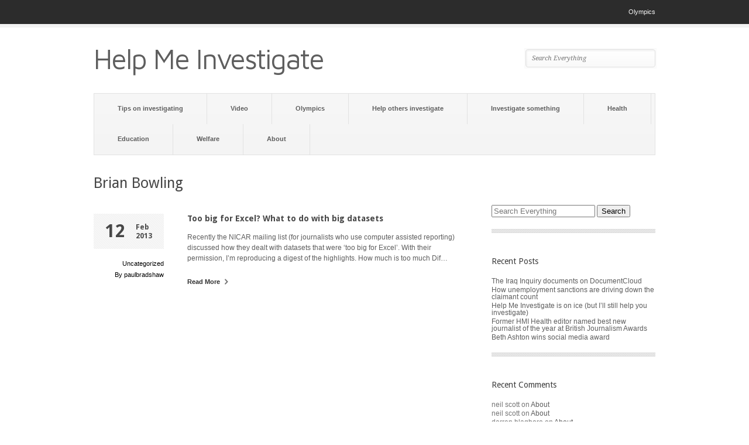

--- FILE ---
content_type: text/html; charset=UTF-8
request_url: http://helpmeinvestigate.com/tag/brian-bowling/
body_size: 17811
content:
<!DOCTYPE html>
	
<html xmlns="http://www.w3.org/1999/xhtml" lang="en-US">
<head>
	<meta http-equiv="Content-Type" content="text/html; charset=UTF-8" />
	<title>Brian Bowling |  Help Me Investigate</title>

	<link rel="profile" href="http://gmpg.org/xfn/11" />
	<link rel="pingback" href="http://helpmeinvestigate.com/xmlrpc.php" />

	<meta name='robots' content='max-image-preview:large' />
<link rel='dns-prefetch' href='//fonts.googleapis.com' />
<link rel='dns-prefetch' href='//s.w.org' />
<link rel="alternate" type="application/rss+xml" title="Help Me Investigate &raquo; Feed" href="http://helpmeinvestigate.com/feed/" />
<link rel="alternate" type="application/rss+xml" title="Help Me Investigate &raquo; Comments Feed" href="http://helpmeinvestigate.com/comments/feed/" />
<link rel="alternate" type="application/rss+xml" title="Help Me Investigate &raquo; Brian Bowling Tag Feed" href="http://helpmeinvestigate.com/tag/brian-bowling/feed/" />
		<script type="text/javascript">
			window._wpemojiSettings = {"baseUrl":"https:\/\/s.w.org\/images\/core\/emoji\/13.1.0\/72x72\/","ext":".png","svgUrl":"https:\/\/s.w.org\/images\/core\/emoji\/13.1.0\/svg\/","svgExt":".svg","source":{"concatemoji":"http:\/\/helpmeinvestigate.com\/wp-includes\/js\/wp-emoji-release.min.js?ver=5.8.12"}};
			!function(e,a,t){var n,r,o,i=a.createElement("canvas"),p=i.getContext&&i.getContext("2d");function s(e,t){var a=String.fromCharCode;p.clearRect(0,0,i.width,i.height),p.fillText(a.apply(this,e),0,0);e=i.toDataURL();return p.clearRect(0,0,i.width,i.height),p.fillText(a.apply(this,t),0,0),e===i.toDataURL()}function c(e){var t=a.createElement("script");t.src=e,t.defer=t.type="text/javascript",a.getElementsByTagName("head")[0].appendChild(t)}for(o=Array("flag","emoji"),t.supports={everything:!0,everythingExceptFlag:!0},r=0;r<o.length;r++)t.supports[o[r]]=function(e){if(!p||!p.fillText)return!1;switch(p.textBaseline="top",p.font="600 32px Arial",e){case"flag":return s([127987,65039,8205,9895,65039],[127987,65039,8203,9895,65039])?!1:!s([55356,56826,55356,56819],[55356,56826,8203,55356,56819])&&!s([55356,57332,56128,56423,56128,56418,56128,56421,56128,56430,56128,56423,56128,56447],[55356,57332,8203,56128,56423,8203,56128,56418,8203,56128,56421,8203,56128,56430,8203,56128,56423,8203,56128,56447]);case"emoji":return!s([10084,65039,8205,55357,56613],[10084,65039,8203,55357,56613])}return!1}(o[r]),t.supports.everything=t.supports.everything&&t.supports[o[r]],"flag"!==o[r]&&(t.supports.everythingExceptFlag=t.supports.everythingExceptFlag&&t.supports[o[r]]);t.supports.everythingExceptFlag=t.supports.everythingExceptFlag&&!t.supports.flag,t.DOMReady=!1,t.readyCallback=function(){t.DOMReady=!0},t.supports.everything||(n=function(){t.readyCallback()},a.addEventListener?(a.addEventListener("DOMContentLoaded",n,!1),e.addEventListener("load",n,!1)):(e.attachEvent("onload",n),a.attachEvent("onreadystatechange",function(){"complete"===a.readyState&&t.readyCallback()})),(n=t.source||{}).concatemoji?c(n.concatemoji):n.wpemoji&&n.twemoji&&(c(n.twemoji),c(n.wpemoji)))}(window,document,window._wpemojiSettings);
		</script>
		<style type="text/css">
img.wp-smiley,
img.emoji {
	display: inline !important;
	border: none !important;
	box-shadow: none !important;
	height: 1em !important;
	width: 1em !important;
	margin: 0 .07em !important;
	vertical-align: -0.1em !important;
	background: none !important;
	padding: 0 !important;
}
</style>
	<link rel='stylesheet' id='wp-block-library-css'  href='http://helpmeinvestigate.com/wp-includes/css/dist/block-library/style.min.css?ver=5.8.12' type='text/css' media='all' />
<link rel='stylesheet' id='pitch-css'  href='http://helpmeinvestigate.com/wp-content/themes/pitch/style.css?ver=1.3' type='text/css' media='all' />
<link rel='stylesheet' id='nivo-css'  href='http://helpmeinvestigate.com/wp-content/themes/pitch/js/nivo/nivo-slider.css?ver=3.2' type='text/css' media='all' />
<link rel='stylesheet' id='flexslider-css'  href='http://helpmeinvestigate.com/wp-content/themes/pitch/js/flexslider/flexslider.css?ver=1.8' type='text/css' media='all' />
<link rel='stylesheet' id='google-webfonts-css'  href='http://fonts.googleapis.com/css?family=Maven+Pro%7CDroid+Serif%3A400italic%7CDroid+Sans%3A400%2C700&#038;ver=5.8.12' type='text/css' media='all' />
<script type='text/javascript' src='http://helpmeinvestigate.com/wp-includes/js/jquery/jquery.min.js?ver=3.6.0' id='jquery-core-js'></script>
<script type='text/javascript' src='http://helpmeinvestigate.com/wp-includes/js/jquery/jquery-migrate.min.js?ver=3.3.2' id='jquery-migrate-js'></script>
<script type='text/javascript' src='http://helpmeinvestigate.com/wp-content/themes/pitch/js/nivo/jquery.nivo.slider.min.js?ver=3.2' id='nivo-js'></script>
<script type='text/javascript' src='http://helpmeinvestigate.com/wp-content/themes/pitch/js/flexslider/jquery.flexslider.min.js?ver=1.8' id='flexslider-js'></script>
<script type='text/javascript' src='http://helpmeinvestigate.com/wp-content/themes/pitch/js/jquery.preload.min.js?ver=1.0.8' id='jquery.preload-js'></script>
<script type='text/javascript' id='pitch-js-extra'>
/* <![CDATA[ */
var pitch = {"sliderSpeed":"8000","sliderAnimationSpeed":"500","sliderEffect":"random","sliderRatio":"2.66666666667"};
/* ]]> */
</script>
<script type='text/javascript' src='http://helpmeinvestigate.com/wp-content/themes/pitch/js/pitch.min.js?ver=1.3' id='pitch-js'></script>
<link rel="https://api.w.org/" href="http://helpmeinvestigate.com/wp-json/" /><link rel="alternate" type="application/json" href="http://helpmeinvestigate.com/wp-json/wp/v2/tags/1380" /><link rel="EditURI" type="application/rsd+xml" title="RSD" href="http://helpmeinvestigate.com/xmlrpc.php?rsd" />
<link rel="wlwmanifest" type="application/wlwmanifest+xml" href="http://helpmeinvestigate.com/wp-includes/wlwmanifest.xml" /> 
<meta name="generator" content="WordPress 5.8.12" />
<style type="text/css">.recentcomments a{display:inline !important;padding:0 !important;margin:0 !important;}</style><style type="text/css" id="custom-background-css">
body.custom-background { background-color: #ffffff; }
</style>
		<!--[if lt IE 9]>
	<script src="http://helpmeinvestigate.com/wp-content/themes/pitch/js/html5shiv.js" type="text/javascript"></script>
	<![endif]-->
	<!--[if (gte IE 6)&(lte IE 8)]>
	  <script type="text/javascript" src="http://helpmeinvestigate.com/wp-content/themes/pitch/js/selectivizr.js"></script>
	<![endif]-->
	</head>

<body class="archive tag tag-brian-bowling tag-1380 custom-background">

	<div id="topbar">
		<div class="container">
			<div class="menu-olympics-container"><ul id="topbar-menu" class="menu"><li id="menu-item-308" class="menu-item menu-item-type-taxonomy menu-item-object-category menu-item-308"><a href="http://helpmeinvestigate.com/category/olympics/">Olympics</a></li>
</ul></div>			<div class="clear"></div>
		</div>
	</div>
	
<div id="logo">
	<div class="container">
		<a href="http://helpmeinvestigate.com" title="Help Me Investigate - A network helping people investigate questions in the public interest" id="logo-link">
							<h1>Help Me Investigate</h1>
					</a>
		
		<form role="search" method="get" id="searchform" action="http://helpmeinvestigate.com/" >
	<div>
	<input type="text" value="" name="s" id="s" placeholder="Search Everything" />
	<input type="submit" id="searchsubmit" value="Search" />
	</div>
	</form>	</div>
</div>

<div id="mainmenu" class="">
	<div class="container">
		<div class="menu-general-menu-container"><ul id="mainmenu-menu" class="menu"><li id="menu-item-314" class="menu-item menu-item-type-custom menu-item-object-custom menu-item-314"><a href="http://helpmeinvestigate.com/blog">Tips on investigating</a></li>
<li id="menu-item-313" class="menu-item menu-item-type-taxonomy menu-item-object-category menu-item-313"><a href="http://helpmeinvestigate.com/category/video/">Video</a></li>
<li id="menu-item-312" class="menu-item menu-item-type-taxonomy menu-item-object-category menu-item-312"><a href="http://helpmeinvestigate.com/category/olympics/">Olympics</a></li>
<li id="menu-item-309" class="menu-item menu-item-type-post_type menu-item-object-page menu-item-309"><a href="http://helpmeinvestigate.com/help-others-investigate/">Help others investigate</a></li>
<li id="menu-item-310" class="menu-item menu-item-type-post_type menu-item-object-page menu-item-310"><a href="http://helpmeinvestigate.com/investigate-something/">Investigate something</a></li>
<li id="menu-item-746" class="menu-item menu-item-type-taxonomy menu-item-object-category menu-item-746"><a href="http://helpmeinvestigate.com/category/health/">Health</a></li>
<li id="menu-item-747" class="menu-item menu-item-type-taxonomy menu-item-object-category menu-item-747"><a href="http://helpmeinvestigate.com/category/education/">Education</a></li>
<li id="menu-item-748" class="menu-item menu-item-type-taxonomy menu-item-object-category menu-item-748"><a href="http://helpmeinvestigate.com/category/welfare/">Welfare</a></li>
<li id="menu-item-311" class="menu-item menu-item-type-post_type menu-item-object-page menu-item-home menu-item-311"><a href="http://helpmeinvestigate.com/">About</a></li>
<div class="clear"></div></ul></div>	</div>
</div>
<div class="container">
	<h1 id="archive-title">  Brian Bowling</h1>
	
		<div id="loop" class="loop-posts">
					<div id="post-572" class="post-572 post type-post status-publish format-standard hentry tag-big-data tag-brian-abelson tag-brian-bowling tag-dan-nguyen tag-ec2 tag-ed-borasky tag-excel tag-kate-martin tag-margie-roswell tag-mysql tag-nicar tag-office-watch tag-panda tag-peter-aldhous tag-power-pivot tag-sql tag-sqlite tag-stephen-doig tag-text-editors tag-tim-henderson tag-tom-torok tag-uncategorized">
				<div class="post-info">
					<div class="date">
						<span class="day">12</span>
						<span class="month-year">Feb<br/>2013</span>
					</div>
					
					<div class="extras">
						<div class="categories">
							Uncategorized						</div>
						<div class="comment-count">
													</div>
						<div class="author">
							By paulbradshaw						</div>
					</div>
				</div>
				<div class="post-main">
					<a href="http://helpmeinvestigate.com/blog/too-big-for-excel-what-to-do-with-big-dataset/"></a>
					
					<h2 class="post-title"><a href="http://helpmeinvestigate.com/blog/too-big-for-excel-what-to-do-with-big-dataset/">Too big for Excel? What to do with big datasets</a></h2>
					
					<div class="excerpt content">
						<p>Recently the NICAR mailing list (for journalists who use computer assisted reporting) discussed how they dealt with datasets that were &#8216;too big for Excel&#8217;. With their permission, I&#8217;m reproducing a digest of the highlights. How much is too much Dif&#8230;</p>
					</div>
					
					<div class="read-more">
						<a href="http://helpmeinvestigate.com/blog/too-big-for-excel-what-to-do-with-big-dataset/">
							Read More							<i></i>
						</a>
					</div>
				</div>
				<div class="clear"></div>
			</div>
				
		<div class="pagination">
											</div>
	</div>
	<div id="sidebar" class="sidebar-container">
	<li id="search-2" class="widget widget_search"><form role="search" method="get" id="searchform" action="http://helpmeinvestigate.com/" >
	<div>
	<input type="text" value="" name="s" id="s" placeholder="Search Everything" />
	<input type="submit" id="searchsubmit" value="Search" />
	</div>
	</form><div class="separator"></div></li>
		<li id="recent-posts-2" class="widget widget_recent_entries">
		<h2 class="widgettitle">Recent Posts</h2>

		<ul>
											<li>
					<a href="http://helpmeinvestigate.com/blog/the-iraq-inquiry-documents-on-documentcloud/">The Iraq Inquiry documents on DocumentCloud</a>
									</li>
											<li>
					<a href="http://helpmeinvestigate.com/welfare/how-unemployment-sanctions-are-driving-down-the-claimant-count">How unemployment sanctions are driving down the claimant count</a>
									</li>
											<li>
					<a href="http://helpmeinvestigate.com/blog/help-me-investigate-is-on-ice-but-ill-still-help-you-investigate/">Help Me Investigate is on ice (but I’ll still help you investigate)</a>
									</li>
											<li>
					<a href="http://helpmeinvestigate.com/blog/former-hmi-health-editor-named-best-new-journalist-of-the-year-at-british-journalism-awards/">Former HMI Health editor named best new journalist of the year at British Journalism Awards</a>
									</li>
											<li>
					<a href="http://helpmeinvestigate.com/blog/beth-ashton-wins-social-media-award/">Beth Ashton wins social media award</a>
									</li>
					</ul>

		<div class="separator"></div></li><li id="recent-comments-2" class="widget widget_recent_comments"><h2 class="widgettitle">Recent Comments</h2>
<ul id="recentcomments"><li class="recentcomments"><span class="comment-author-link">neil scott</span> on <a href="http://helpmeinvestigate.com/#comment-172565">About</a></li><li class="recentcomments"><span class="comment-author-link">neil scott</span> on <a href="http://helpmeinvestigate.com/#comment-171708">About</a></li><li class="recentcomments"><span class="comment-author-link">darren blagboro</span> on <a href="http://helpmeinvestigate.com/#comment-160770">About</a></li><li class="recentcomments"><span class="comment-author-link"><a href='http://meggiemom342.wordpress.com' rel='external nofollow ugc' class='url'>clare wakeman</a></span> on <a href="http://helpmeinvestigate.com/#comment-110226">About</a></li><li class="recentcomments"><span class="comment-author-link">Tom.</span> on <a href="http://helpmeinvestigate.com/#comment-109881">About</a></li></ul><div class="separator"></div></li><li id="archives-2" class="widget widget_archive"><h2 class="widgettitle">Archives</h2>

			<ul>
					<li><a href='http://helpmeinvestigate.com/2016/07/'>July 2016</a></li>
	<li><a href='http://helpmeinvestigate.com/2014/12/'>December 2014</a></li>
	<li><a href='http://helpmeinvestigate.com/2014/11/'>November 2014</a></li>
	<li><a href='http://helpmeinvestigate.com/2014/10/'>October 2014</a></li>
	<li><a href='http://helpmeinvestigate.com/2014/07/'>July 2014</a></li>
	<li><a href='http://helpmeinvestigate.com/2014/04/'>April 2014</a></li>
	<li><a href='http://helpmeinvestigate.com/2014/03/'>March 2014</a></li>
	<li><a href='http://helpmeinvestigate.com/2014/02/'>February 2014</a></li>
	<li><a href='http://helpmeinvestigate.com/2014/01/'>January 2014</a></li>
	<li><a href='http://helpmeinvestigate.com/2013/12/'>December 2013</a></li>
	<li><a href='http://helpmeinvestigate.com/2013/11/'>November 2013</a></li>
	<li><a href='http://helpmeinvestigate.com/2013/10/'>October 2013</a></li>
	<li><a href='http://helpmeinvestigate.com/2013/09/'>September 2013</a></li>
	<li><a href='http://helpmeinvestigate.com/2013/08/'>August 2013</a></li>
	<li><a href='http://helpmeinvestigate.com/2013/07/'>July 2013</a></li>
	<li><a href='http://helpmeinvestigate.com/2013/06/'>June 2013</a></li>
	<li><a href='http://helpmeinvestigate.com/2013/05/'>May 2013</a></li>
	<li><a href='http://helpmeinvestigate.com/2013/04/'>April 2013</a></li>
	<li><a href='http://helpmeinvestigate.com/2013/03/'>March 2013</a></li>
	<li><a href='http://helpmeinvestigate.com/2013/02/'>February 2013</a></li>
	<li><a href='http://helpmeinvestigate.com/2013/01/'>January 2013</a></li>
	<li><a href='http://helpmeinvestigate.com/2012/12/'>December 2012</a></li>
	<li><a href='http://helpmeinvestigate.com/2012/11/'>November 2012</a></li>
	<li><a href='http://helpmeinvestigate.com/2012/10/'>October 2012</a></li>
	<li><a href='http://helpmeinvestigate.com/2012/09/'>September 2012</a></li>
	<li><a href='http://helpmeinvestigate.com/2012/08/'>August 2012</a></li>
	<li><a href='http://helpmeinvestigate.com/2012/07/'>July 2012</a></li>
	<li><a href='http://helpmeinvestigate.com/2012/06/'>June 2012</a></li>
	<li><a href='http://helpmeinvestigate.com/2012/05/'>May 2012</a></li>
	<li><a href='http://helpmeinvestigate.com/2012/04/'>April 2012</a></li>
	<li><a href='http://helpmeinvestigate.com/2012/03/'>March 2012</a></li>
	<li><a href='http://helpmeinvestigate.com/2012/02/'>February 2012</a></li>
	<li><a href='http://helpmeinvestigate.com/2012/01/'>January 2012</a></li>
			</ul>

			<div class="separator"></div></li><li id="categories-2" class="widget widget_categories"><h2 class="widgettitle">Categories</h2>

			<ul>
					<li class="cat-item cat-item-2408"><a href="http://helpmeinvestigate.com/category/bbcdataday/">#bbcdataday</a>
</li>
	<li class="cat-item cat-item-1713"><a href="http://helpmeinvestigate.com/category/dataharvest13/">#dataharvest13</a>
</li>
	<li class="cat-item cat-item-1547"><a href="http://helpmeinvestigate.com/category/999-calls/">999 calls</a>
</li>
	<li class="cat-item cat-item-2395"><a href="http://helpmeinvestigate.com/category/abbey-hartley/">Abbey Hartley</a>
</li>
	<li class="cat-item cat-item-1745"><a href="http://helpmeinvestigate.com/category/adam-afriyie/">Adam Afriyie</a>
</li>
	<li class="cat-item cat-item-1746"><a href="http://helpmeinvestigate.com/category/adam-holloway/">Adam Holloway</a>
</li>
	<li class="cat-item cat-item-1747"><a href="http://helpmeinvestigate.com/category/adrian-bailey/">Adrian Bailey</a>
</li>
	<li class="cat-item cat-item-1659"><a href="http://helpmeinvestigate.com/category/adrian-lamo/">Adrian Lamo</a>
</li>
	<li class="cat-item cat-item-1748"><a href="http://helpmeinvestigate.com/category/adrian-sanders/">Adrian Sanders</a>
</li>
	<li class="cat-item cat-item-1548"><a href="http://helpmeinvestigate.com/category/afa/">AFA</a>
</li>
	<li class="cat-item cat-item-1749"><a href="http://helpmeinvestigate.com/category/aidan-burley/">Aidan Burley</a>
</li>
	<li class="cat-item cat-item-1750"><a href="http://helpmeinvestigate.com/category/alan-beith/">Alan Beith</a>
</li>
	<li class="cat-item cat-item-1751"><a href="http://helpmeinvestigate.com/category/alan-campbell/">Alan Campbell</a>
</li>
	<li class="cat-item cat-item-1752"><a href="http://helpmeinvestigate.com/category/alan-duncan/">Alan Duncan</a>
</li>
	<li class="cat-item cat-item-1753"><a href="http://helpmeinvestigate.com/category/alan-haselhurst/">Alan Haselhurst</a>
</li>
	<li class="cat-item cat-item-1754"><a href="http://helpmeinvestigate.com/category/alan-johnson/">Alan Johnson</a>
</li>
	<li class="cat-item cat-item-1755"><a href="http://helpmeinvestigate.com/category/alan-meale/">Alan Meale</a>
</li>
	<li class="cat-item cat-item-2513"><a href="http://helpmeinvestigate.com/category/alan-pearce/">Alan Pearce</a>
</li>
	<li class="cat-item cat-item-1756"><a href="http://helpmeinvestigate.com/category/alan-reid/">Alan Reid</a>
</li>
	<li class="cat-item cat-item-1757"><a href="http://helpmeinvestigate.com/category/alan-whitehead/">Alan Whitehead</a>
</li>
	<li class="cat-item cat-item-1758"><a href="http://helpmeinvestigate.com/category/alasdair-mcdonnell/">Alasdair McDonnell</a>
</li>
	<li class="cat-item cat-item-1759"><a href="http://helpmeinvestigate.com/category/albert-owen/">Albert Owen</a>
</li>
	<li class="cat-item cat-item-1760"><a href="http://helpmeinvestigate.com/category/alec-shelbrooke/">Alec Shelbrooke</a>
</li>
	<li class="cat-item cat-item-1761"><a href="http://helpmeinvestigate.com/category/alex-cunningham/">Alex Cunningham</a>
</li>
	<li class="cat-item cat-item-1762"><a href="http://helpmeinvestigate.com/category/alison-mcgovern/">Alison McGovern</a>
</li>
	<li class="cat-item cat-item-1763"><a href="http://helpmeinvestigate.com/category/alison-seabeck/">Alison Seabeck</a>
</li>
	<li class="cat-item cat-item-1764"><a href="http://helpmeinvestigate.com/category/alistair-burt/">Alistair Burt</a>
</li>
	<li class="cat-item cat-item-1765"><a href="http://helpmeinvestigate.com/category/alistair-carmichael/">Alistair Carmichael</a>
</li>
	<li class="cat-item cat-item-1766"><a href="http://helpmeinvestigate.com/category/alistair-darling/">Alistair Darling</a>
</li>
	<li class="cat-item cat-item-1767"><a href="http://helpmeinvestigate.com/category/alok-sharma/">Alok Sharma</a>
</li>
	<li class="cat-item cat-item-1768"><a href="http://helpmeinvestigate.com/category/alun-cairns/">Alun Cairns</a>
</li>
	<li class="cat-item cat-item-1769"><a href="http://helpmeinvestigate.com/category/amber-rudd/">Amber Rudd</a>
</li>
	<li class="cat-item cat-item-1770"><a href="http://helpmeinvestigate.com/category/anas-sarwar/">Anas Sarwar</a>
</li>
	<li class="cat-item cat-item-1771"><a href="http://helpmeinvestigate.com/category/andrea-leadsom/">Andrea Leadsom</a>
</li>
	<li class="cat-item cat-item-1772"><a href="http://helpmeinvestigate.com/category/andrew-bingham/">Andrew Bingham</a>
</li>
	<li class="cat-item cat-item-1773"><a href="http://helpmeinvestigate.com/category/andrew-bridgen/">Andrew Bridgen</a>
</li>
	<li class="cat-item cat-item-1774"><a href="http://helpmeinvestigate.com/category/andrew-george/">Andrew George</a>
</li>
	<li class="cat-item cat-item-1775"><a href="http://helpmeinvestigate.com/category/andrew-griffiths/">Andrew Griffiths</a>
</li>
	<li class="cat-item cat-item-1776"><a href="http://helpmeinvestigate.com/category/andrew-gwynne/">Andrew Gwynne</a>
</li>
	<li class="cat-item cat-item-2396"><a href="http://helpmeinvestigate.com/category/andrew-jennings/">Andrew Jennings</a>
</li>
	<li class="cat-item cat-item-1777"><a href="http://helpmeinvestigate.com/category/andrew-jones/">Andrew Jones</a>
</li>
	<li class="cat-item cat-item-1778"><a href="http://helpmeinvestigate.com/category/andrew-lansley/">Andrew Lansley</a>
</li>
	<li class="cat-item cat-item-1779"><a href="http://helpmeinvestigate.com/category/andrew-love/">Andrew Love</a>
</li>
	<li class="cat-item cat-item-1780"><a href="http://helpmeinvestigate.com/category/andrew-miller/">Andrew Miller</a>
</li>
	<li class="cat-item cat-item-1781"><a href="http://helpmeinvestigate.com/category/andrew-mitchell/">Andrew Mitchell</a>
</li>
	<li class="cat-item cat-item-1782"><a href="http://helpmeinvestigate.com/category/andrew-murrison/">Andrew Murrison</a>
</li>
	<li class="cat-item cat-item-1783"><a href="http://helpmeinvestigate.com/category/andrew-percy/">Andrew Percy</a>
</li>
	<li class="cat-item cat-item-1784"><a href="http://helpmeinvestigate.com/category/andrew-robathan/">Andrew Robathan</a>
</li>
	<li class="cat-item cat-item-1785"><a href="http://helpmeinvestigate.com/category/andrew-rosindell/">Andrew Rosindell</a>
</li>
	<li class="cat-item cat-item-1786"><a href="http://helpmeinvestigate.com/category/andrew-selous/">Andrew Selous</a>
</li>
	<li class="cat-item cat-item-1787"><a href="http://helpmeinvestigate.com/category/andrew-smith/">Andrew Smith</a>
</li>
	<li class="cat-item cat-item-1788"><a href="http://helpmeinvestigate.com/category/andrew-stephenson/">Andrew Stephenson</a>
</li>
	<li class="cat-item cat-item-1789"><a href="http://helpmeinvestigate.com/category/andrew-stunell/">Andrew Stunell</a>
</li>
	<li class="cat-item cat-item-1790"><a href="http://helpmeinvestigate.com/category/andrew-turner/">Andrew Turner</a>
</li>
	<li class="cat-item cat-item-1791"><a href="http://helpmeinvestigate.com/category/andrew-tyrie/">Andrew Tyrie</a>
</li>
	<li class="cat-item cat-item-1792"><a href="http://helpmeinvestigate.com/category/andy-burnham/">Andy Burnham</a>
</li>
	<li class="cat-item cat-item-1660"><a href="http://helpmeinvestigate.com/category/andy-greenberg/">Andy Greenberg</a>
</li>
	<li class="cat-item cat-item-1793"><a href="http://helpmeinvestigate.com/category/andy-mcdonald/">Andy McDonald</a>
</li>
	<li class="cat-item cat-item-1794"><a href="http://helpmeinvestigate.com/category/andy-sawford/">Andy Sawford</a>
</li>
	<li class="cat-item cat-item-1795"><a href="http://helpmeinvestigate.com/category/andy-slaughter/">Andy Slaughter</a>
</li>
	<li class="cat-item cat-item-1796"><a href="http://helpmeinvestigate.com/category/angela-eagle/">Angela Eagle</a>
</li>
	<li class="cat-item cat-item-1797"><a href="http://helpmeinvestigate.com/category/angela-smith/">Angela Smith</a>
</li>
	<li class="cat-item cat-item-1798"><a href="http://helpmeinvestigate.com/category/angela-watkinson/">Angela Watkinson</a>
</li>
	<li class="cat-item cat-item-1799"><a href="http://helpmeinvestigate.com/category/angie-bray/">Angie Bray</a>
</li>
	<li class="cat-item cat-item-1726"><a href="http://helpmeinvestigate.com/category/anglo-irish-bank/">Anglo Irish Bank</a>
</li>
	<li class="cat-item cat-item-1800"><a href="http://helpmeinvestigate.com/category/angus-brendan-macneil/">Angus Brendan MacNeil</a>
</li>
	<li class="cat-item cat-item-1801"><a href="http://helpmeinvestigate.com/category/angus-robertson/">Angus Robertson</a>
</li>
	<li class="cat-item cat-item-1802"><a href="http://helpmeinvestigate.com/category/ann-clwyd/">Ann Clwyd</a>
</li>
	<li class="cat-item cat-item-1803"><a href="http://helpmeinvestigate.com/category/ann-coffey/">Ann Coffey</a>
</li>
	<li class="cat-item cat-item-1804"><a href="http://helpmeinvestigate.com/category/ann-mckechin/">Ann McKechin</a>
</li>
	<li class="cat-item cat-item-1805"><a href="http://helpmeinvestigate.com/category/anne-begg/">Anne Begg</a>
</li>
	<li class="cat-item cat-item-1806"><a href="http://helpmeinvestigate.com/category/anne-main/">Anne Main</a>
</li>
	<li class="cat-item cat-item-1807"><a href="http://helpmeinvestigate.com/category/anne-marie-morris/">Anne Marie Morris</a>
</li>
	<li class="cat-item cat-item-1808"><a href="http://helpmeinvestigate.com/category/anne-mcguire/">Anne McGuire</a>
</li>
	<li class="cat-item cat-item-1809"><a href="http://helpmeinvestigate.com/category/anne-mcintosh/">Anne McIntosh</a>
</li>
	<li class="cat-item cat-item-1810"><a href="http://helpmeinvestigate.com/category/anne-milton/">Anne Milton</a>
</li>
	<li class="cat-item cat-item-1811"><a href="http://helpmeinvestigate.com/category/annette-brooke/">Annette Brooke</a>
</li>
	<li class="cat-item cat-item-2397"><a href="http://helpmeinvestigate.com/category/aron-pilhofer/">Aron Pilhofer</a>
</li>
	<li class="cat-item cat-item-1812"><a href="http://helpmeinvestigate.com/category/austin-mitchell/">Austin Mitchell</a>
</li>
	<li class="cat-item cat-item-1549"><a href="http://helpmeinvestigate.com/category/automated-alerts/">automated alerts</a>
</li>
	<li class="cat-item cat-item-2823"><a href="http://helpmeinvestigate.com/category/awards/">awards</a>
</li>
	<li class="cat-item cat-item-1661"><a href="http://helpmeinvestigate.com/category/baltileaks/">BaltiLeaks</a>
</li>
	<li class="cat-item cat-item-1813"><a href="http://helpmeinvestigate.com/category/barbara-keeley/">Barbara Keeley</a>
</li>
	<li class="cat-item cat-item-1814"><a href="http://helpmeinvestigate.com/category/barry-gardiner/">Barry Gardiner</a>
</li>
	<li class="cat-item cat-item-1815"><a href="http://helpmeinvestigate.com/category/barry-sheerman/">Barry Sheerman</a>
</li>
	<li class="cat-item cat-item-1816"><a href="http://helpmeinvestigate.com/category/ben-bradshaw/">Ben Bradshaw</a>
</li>
	<li class="cat-item cat-item-1817"><a href="http://helpmeinvestigate.com/category/ben-gummer/">Ben Gummer</a>
</li>
	<li class="cat-item cat-item-1818"><a href="http://helpmeinvestigate.com/category/ben-wallace/">Ben Wallace</a>
</li>
	<li class="cat-item cat-item-1819"><a href="http://helpmeinvestigate.com/category/bernard-jenkin/">Bernard Jenkin</a>
</li>
	<li class="cat-item cat-item-2824"><a href="http://helpmeinvestigate.com/category/best-new-journalist-of-the-year/">best new journalist of the year</a>
</li>
	<li class="cat-item cat-item-1540"><a href="http://helpmeinvestigate.com/category/beth-ashton/">Beth Ashton</a>
</li>
	<li class="cat-item cat-item-1820"><a href="http://helpmeinvestigate.com/category/bill-esterson/">Bill Esterson</a>
</li>
	<li class="cat-item cat-item-1821"><a href="http://helpmeinvestigate.com/category/bill-wiggin/">Bill Wiggin</a>
</li>
	<li class="cat-item cat-item-1418"><a href="http://helpmeinvestigate.com/category/blog/">Blog</a>
</li>
	<li class="cat-item cat-item-1714"><a href="http://helpmeinvestigate.com/category/bluefin-tuna/">bluefin tuna</a>
</li>
	<li class="cat-item cat-item-1822"><a href="http://helpmeinvestigate.com/category/bob-ainsworth/">Bob Ainsworth</a>
</li>
	<li class="cat-item cat-item-1823"><a href="http://helpmeinvestigate.com/category/bob-blackman/">Bob Blackman</a>
</li>
	<li class="cat-item cat-item-1824"><a href="http://helpmeinvestigate.com/category/bob-russell/">Bob Russell</a>
</li>
	<li class="cat-item cat-item-1825"><a href="http://helpmeinvestigate.com/category/bob-stewart/">Bob Stewart</a>
</li>
	<li class="cat-item cat-item-1662"><a href="http://helpmeinvestigate.com/category/book/">book</a>
</li>
	<li class="cat-item cat-item-1663"><a href="http://helpmeinvestigate.com/category/bradley-manning/">Bradley Manning</a>
</li>
	<li class="cat-item cat-item-1826"><a href="http://helpmeinvestigate.com/category/brandon-lewis/">Brandon Lewis</a>
</li>
	<li class="cat-item cat-item-2398"><a href="http://helpmeinvestigate.com/category/brendan-montague/">Brendan Montague</a>
</li>
	<li class="cat-item cat-item-1827"><a href="http://helpmeinvestigate.com/category/brian-binley/">Brian Binley</a>
</li>
	<li class="cat-item cat-item-1828"><a href="http://helpmeinvestigate.com/category/brian-h-donohoe/">Brian H. Donohoe</a>
</li>
	<li class="cat-item cat-item-1829"><a href="http://helpmeinvestigate.com/category/bridget-phillipson/">Bridget Phillipson</a>
</li>
	<li class="cat-item cat-item-2390"><a href="http://helpmeinvestigate.com/category/brigitte-alfter/">brigitte alfter</a>
</li>
	<li class="cat-item cat-item-1664"><a href="http://helpmeinvestigate.com/category/britileaks/">BritiLeaks</a>
</li>
	<li class="cat-item cat-item-2825"><a href="http://helpmeinvestigate.com/category/british-journalism-awards/">British Journalism Awards</a>
</li>
	<li class="cat-item cat-item-1830"><a href="http://helpmeinvestigate.com/category/brooks-newmark/">Brooks Newmark</a>
</li>
	<li class="cat-item cat-item-1665"><a href="http://helpmeinvestigate.com/category/brusselsleaks/">BrusselsLeaks</a>
</li>
	<li class="cat-item cat-item-1831"><a href="http://helpmeinvestigate.com/category/caroline-dinenage/">Caroline Dinenage</a>
</li>
	<li class="cat-item cat-item-1832"><a href="http://helpmeinvestigate.com/category/caroline-flint/">Caroline Flint</a>
</li>
	<li class="cat-item cat-item-1833"><a href="http://helpmeinvestigate.com/category/caroline-lucas/">Caroline Lucas</a>
</li>
	<li class="cat-item cat-item-1834"><a href="http://helpmeinvestigate.com/category/caroline-nokes/">Caroline Nokes</a>
</li>
	<li class="cat-item cat-item-1835"><a href="http://helpmeinvestigate.com/category/caroline-spelman/">Caroline Spelman</a>
</li>
	<li class="cat-item cat-item-1836"><a href="http://helpmeinvestigate.com/category/catherine-mckinnell/">Catherine McKinnell</a>
</li>
	<li class="cat-item cat-item-1837"><a href="http://helpmeinvestigate.com/category/cathy-jamieson/">Cathy Jamieson</a>
</li>
	<li class="cat-item cat-item-2399"><a href="http://helpmeinvestigate.com/category/centre-for-investigative-journalism-summer-school/">Centre for Investigative Journalism Summer School</a>
</li>
	<li class="cat-item cat-item-1838"><a href="http://helpmeinvestigate.com/category/charles-hendry/">Charles Hendry</a>
</li>
	<li class="cat-item cat-item-1839"><a href="http://helpmeinvestigate.com/category/charles-kennedy/">Charles Kennedy</a>
</li>
	<li class="cat-item cat-item-1840"><a href="http://helpmeinvestigate.com/category/charles-walker/">Charles Walker</a>
</li>
	<li class="cat-item cat-item-1841"><a href="http://helpmeinvestigate.com/category/charlie-elphicke/">Charlie Elphicke</a>
</li>
	<li class="cat-item cat-item-1842"><a href="http://helpmeinvestigate.com/category/charlotte-leslie/">Charlotte Leslie</a>
</li>
	<li class="cat-item cat-item-1843"><a href="http://helpmeinvestigate.com/category/cheryl-gillan/">Cheryl Gillan</a>
</li>
	<li class="cat-item cat-item-1844"><a href="http://helpmeinvestigate.com/category/chi-onwurah/">Chi Onwurah</a>
</li>
	<li class="cat-item cat-item-2856"><a href="http://helpmeinvestigate.com/category/chilcot-report/">Chilcot Report</a>
</li>
	<li class="cat-item cat-item-1845"><a href="http://helpmeinvestigate.com/category/chloe-smith/">Chloe Smith</a>
</li>
	<li class="cat-item cat-item-1846"><a href="http://helpmeinvestigate.com/category/chris-bryant/">Chris Bryant</a>
</li>
	<li class="cat-item cat-item-1847"><a href="http://helpmeinvestigate.com/category/chris-evans/">Chris Evans</a>
</li>
	<li class="cat-item cat-item-1848"><a href="http://helpmeinvestigate.com/category/chris-heaton-harris/">Chris Heaton-Harris</a>
</li>
	<li class="cat-item cat-item-1849"><a href="http://helpmeinvestigate.com/category/chris-kelly/">Chris Kelly</a>
</li>
	<li class="cat-item cat-item-1850"><a href="http://helpmeinvestigate.com/category/chris-leslie/">Chris Leslie</a>
</li>
	<li class="cat-item cat-item-1851"><a href="http://helpmeinvestigate.com/category/chris-ruane/">Chris Ruane</a>
</li>
	<li class="cat-item cat-item-1852"><a href="http://helpmeinvestigate.com/category/chris-skidmore/">Chris Skidmore</a>
</li>
	<li class="cat-item cat-item-1853"><a href="http://helpmeinvestigate.com/category/chris-white/">Chris White</a>
</li>
	<li class="cat-item cat-item-1854"><a href="http://helpmeinvestigate.com/category/chris-williamson/">Chris Williamson</a>
</li>
	<li class="cat-item cat-item-1855"><a href="http://helpmeinvestigate.com/category/christopher-chope/">Christopher Chope</a>
</li>
	<li class="cat-item cat-item-1856"><a href="http://helpmeinvestigate.com/category/christopher-pincher/">Christopher Pincher</a>
</li>
	<li class="cat-item cat-item-1857"><a href="http://helpmeinvestigate.com/category/chuka-umunna/">Chuka Umunna</a>
</li>
	<li class="cat-item cat-item-1858"><a href="http://helpmeinvestigate.com/category/claire-perry/">Claire Perry</a>
</li>
	<li class="cat-item cat-item-1550"><a href="http://helpmeinvestigate.com/category/clg/">CLG</a>
</li>
	<li class="cat-item cat-item-1859"><a href="http://helpmeinvestigate.com/category/clive-betts/">Clive Betts</a>
</li>
	<li class="cat-item cat-item-1860"><a href="http://helpmeinvestigate.com/category/clive-efford/">Clive Efford</a>
</li>
	<li class="cat-item cat-item-1715"><a href="http://helpmeinvestigate.com/category/common-agricultural-policy/">Common Agricultural Policy</a>
</li>
	<li class="cat-item cat-item-1861"><a href="http://helpmeinvestigate.com/category/conor-burns/">Conor Burns</a>
</li>
	<li class="cat-item cat-item-1862"><a href="http://helpmeinvestigate.com/category/conor-murphy/">Conor Murphy</a>
</li>
	<li class="cat-item cat-item-1666"><a href="http://helpmeinvestigate.com/category/cop-recorder/">Cop Recorder</a>
</li>
	<li class="cat-item cat-item-2391"><a href="http://helpmeinvestigate.com/category/corporate-europe-observatory/">Corporate Europe Observatory</a>
</li>
	<li class="cat-item cat-item-1667"><a href="http://helpmeinvestigate.com/category/corporate-leaks/">Corporate Leaks</a>
</li>
	<li class="cat-item cat-item-1863"><a href="http://helpmeinvestigate.com/category/craig-whittaker/">Craig Whittaker</a>
</li>
	<li class="cat-item cat-item-1864"><a href="http://helpmeinvestigate.com/category/crispin-blunt/">Crispin Blunt</a>
</li>
	<li class="cat-item cat-item-1668"><a href="http://helpmeinvestigate.com/category/crowdleaks/">CrowdLeaks</a>
</li>
	<li class="cat-item cat-item-1669"><a href="http://helpmeinvestigate.com/category/cryptome/">Cryptome</a>
</li>
	<li class="cat-item cat-item-1670"><a href="http://helpmeinvestigate.com/category/cypherpunks/">cypherpunks</a>
</li>
	<li class="cat-item cat-item-1865"><a href="http://helpmeinvestigate.com/category/dai-havard/">Dai Havard</a>
</li>
	<li class="cat-item cat-item-1866"><a href="http://helpmeinvestigate.com/category/dame-joan-ruddock/">Dame Joan Ruddock</a>
</li>
	<li class="cat-item cat-item-1867"><a href="http://helpmeinvestigate.com/category/damian-collins/">Damian Collins</a>
</li>
	<li class="cat-item cat-item-1868"><a href="http://helpmeinvestigate.com/category/damian-green/">Damian Green</a>
</li>
	<li class="cat-item cat-item-1869"><a href="http://helpmeinvestigate.com/category/damian-hinds/">Damian Hinds</a>
</li>
	<li class="cat-item cat-item-1870"><a href="http://helpmeinvestigate.com/category/dan-byles/">Dan Byles</a>
</li>
	<li class="cat-item cat-item-1871"><a href="http://helpmeinvestigate.com/category/dan-jarvis/">Dan Jarvis</a>
</li>
	<li class="cat-item cat-item-1872"><a href="http://helpmeinvestigate.com/category/dan-rogerson/">Dan Rogerson</a>
</li>
	<li class="cat-item cat-item-1671"><a href="http://helpmeinvestigate.com/category/daniel-domscheit-berg/">Daniel Domscheit-Berg</a>
</li>
	<li class="cat-item cat-item-1672"><a href="http://helpmeinvestigate.com/category/daniel-ellsberg/">Daniel Ellsberg</a>
</li>
	<li class="cat-item cat-item-1873"><a href="http://helpmeinvestigate.com/category/daniel-kawczynski/">Daniel Kawczynski</a>
</li>
	<li class="cat-item cat-item-1874"><a href="http://helpmeinvestigate.com/category/daniel-poulter/">Daniel Poulter</a>
</li>
	<li class="cat-item cat-item-1875"><a href="http://helpmeinvestigate.com/category/danny-alexander/">Danny Alexander</a>
</li>
	<li class="cat-item cat-item-1876"><a href="http://helpmeinvestigate.com/category/dave-watts/">Dave Watts</a>
</li>
	<li class="cat-item cat-item-1877"><a href="http://helpmeinvestigate.com/category/david-amess/">David Amess</a>
</li>
	<li class="cat-item cat-item-1878"><a href="http://helpmeinvestigate.com/category/david-anderson/">David Anderson</a>
</li>
	<li class="cat-item cat-item-1879"><a href="http://helpmeinvestigate.com/category/david-blunkett/">David Blunkett</a>
</li>
	<li class="cat-item cat-item-1880"><a href="http://helpmeinvestigate.com/category/david-burrowes/">David Burrowes</a>
</li>
	<li class="cat-item cat-item-1881"><a href="http://helpmeinvestigate.com/category/david-cameron/">David Cameron</a>
</li>
	<li class="cat-item cat-item-1673"><a href="http://helpmeinvestigate.com/category/david-chaum/">David Chaum</a>
</li>
	<li class="cat-item cat-item-1882"><a href="http://helpmeinvestigate.com/category/david-crausby/">David Crausby</a>
</li>
	<li class="cat-item cat-item-1883"><a href="http://helpmeinvestigate.com/category/david-davis/">David Davis</a>
</li>
	<li class="cat-item cat-item-1884"><a href="http://helpmeinvestigate.com/category/david-evennett/">David Evennett</a>
</li>
	<li class="cat-item cat-item-1885"><a href="http://helpmeinvestigate.com/category/david-gauke/">David Gauke</a>
</li>
	<li class="cat-item cat-item-1886"><a href="http://helpmeinvestigate.com/category/david-hamilton/">David Hamilton</a>
</li>
	<li class="cat-item cat-item-1887"><a href="http://helpmeinvestigate.com/category/david-hanson/">David Hanson</a>
</li>
	<li class="cat-item cat-item-1888"><a href="http://helpmeinvestigate.com/category/david-heath/">David Heath</a>
</li>
	<li class="cat-item cat-item-1889"><a href="http://helpmeinvestigate.com/category/david-heyes/">David Heyes</a>
</li>
	<li class="cat-item cat-item-1890"><a href="http://helpmeinvestigate.com/category/david-jones/">David Jones</a>
</li>
	<li class="cat-item cat-item-1891"><a href="http://helpmeinvestigate.com/category/david-lammy/">David Lammy</a>
</li>
	<li class="cat-item cat-item-1892"><a href="http://helpmeinvestigate.com/category/david-laws/">David Laws</a>
</li>
	<li class="cat-item cat-item-1741"><a href="http://helpmeinvestigate.com/category/david-leigh/">David Leigh</a>
</li>
	<li class="cat-item cat-item-1893"><a href="http://helpmeinvestigate.com/category/david-lidington/">David Lidington</a>
</li>
	<li class="cat-item cat-item-1894"><a href="http://helpmeinvestigate.com/category/david-morris/">David Morris</a>
</li>
	<li class="cat-item cat-item-1895"><a href="http://helpmeinvestigate.com/category/david-mowat/">David Mowat</a>
</li>
	<li class="cat-item cat-item-1896"><a href="http://helpmeinvestigate.com/category/david-mundell/">David Mundell</a>
</li>
	<li class="cat-item cat-item-1897"><a href="http://helpmeinvestigate.com/category/david-nuttall/">David Nuttall</a>
</li>
	<li class="cat-item cat-item-1898"><a href="http://helpmeinvestigate.com/category/david-ruffley/">David Ruffley</a>
</li>
	<li class="cat-item cat-item-1899"><a href="http://helpmeinvestigate.com/category/david-rutley/">David Rutley</a>
</li>
	<li class="cat-item cat-item-1900"><a href="http://helpmeinvestigate.com/category/david-simpson/">David Simpson</a>
</li>
	<li class="cat-item cat-item-1901"><a href="http://helpmeinvestigate.com/category/david-t-c-davies/">David T. C. Davies</a>
</li>
	<li class="cat-item cat-item-1902"><a href="http://helpmeinvestigate.com/category/david-tredinnick/">David Tredinnick</a>
</li>
	<li class="cat-item cat-item-1903"><a href="http://helpmeinvestigate.com/category/david-ward/">David Ward</a>
</li>
	<li class="cat-item cat-item-1904"><a href="http://helpmeinvestigate.com/category/david-winnick/">David Winnick</a>
</li>
	<li class="cat-item cat-item-1905"><a href="http://helpmeinvestigate.com/category/david-wright/">David Wright</a>
</li>
	<li class="cat-item cat-item-1906"><a href="http://helpmeinvestigate.com/category/dawn-primarolo/">Dawn Primarolo</a>
</li>
	<li class="cat-item cat-item-1907"><a href="http://helpmeinvestigate.com/category/debbie-abrahams/">Debbie Abrahams</a>
</li>
	<li class="cat-item cat-item-2514"><a href="http://helpmeinvestigate.com/category/deep-web-for-journalists/">Deep Web for Journalists</a>
</li>
	<li class="cat-item cat-item-1908"><a href="http://helpmeinvestigate.com/category/dennis-skinner/">Dennis Skinner</a>
</li>
	<li class="cat-item cat-item-1551"><a href="http://helpmeinvestigate.com/category/department-of-communities-and-local-government/">Department of Communities and Local Government</a>
</li>
	<li class="cat-item cat-item-1909"><a href="http://helpmeinvestigate.com/category/derek-twigg/">Derek Twigg</a>
</li>
	<li class="cat-item cat-item-1910"><a href="http://helpmeinvestigate.com/category/desmond-swayne/">Desmond Swayne</a>
</li>
	<li class="cat-item cat-item-1911"><a href="http://helpmeinvestigate.com/category/diana-johnson/">Diana Johnson</a>
</li>
	<li class="cat-item cat-item-1912"><a href="http://helpmeinvestigate.com/category/diane-abbott/">Diane Abbott</a>
</li>
	<li class="cat-item cat-item-1913"><a href="http://helpmeinvestigate.com/category/dominic-grieve/">Dominic Grieve</a>
</li>
	<li class="cat-item cat-item-1914"><a href="http://helpmeinvestigate.com/category/dominic-raab/">Dominic Raab</a>
</li>
	<li class="cat-item cat-item-1915"><a href="http://helpmeinvestigate.com/category/don-foster/">Don Foster</a>
</li>
	<li class="cat-item cat-item-1916"><a href="http://helpmeinvestigate.com/category/douglas-alexander/">Douglas Alexander</a>
</li>
	<li class="cat-item cat-item-1917"><a href="http://helpmeinvestigate.com/category/douglas-carswell/">Douglas Carswell</a>
</li>
	<li class="cat-item cat-item-1918"><a href="http://helpmeinvestigate.com/category/duncan-hames/">Duncan Hames</a>
</li>
	<li class="cat-item cat-item-1919"><a href="http://helpmeinvestigate.com/category/ed-balls/">Ed Balls</a>
</li>
	<li class="cat-item cat-item-170"><a href="http://helpmeinvestigate.com/category/education/">Education</a>
</li>
	<li class="cat-item cat-item-1920"><a href="http://helpmeinvestigate.com/category/edward-davey/">Edward Davey</a>
</li>
	<li class="cat-item cat-item-1921"><a href="http://helpmeinvestigate.com/category/edward-garnier/">Edward Garnier</a>
</li>
	<li class="cat-item cat-item-1922"><a href="http://helpmeinvestigate.com/category/edward-leigh/">Edward Leigh</a>
</li>
	<li class="cat-item cat-item-1923"><a href="http://helpmeinvestigate.com/category/edward-miliband/">Edward Miliband</a>
</li>
	<li class="cat-item cat-item-1674"><a href="http://helpmeinvestigate.com/category/edward-snowden/">Edward Snowden</a>
</li>
	<li class="cat-item cat-item-1924"><a href="http://helpmeinvestigate.com/category/edward-timpson/">Edward Timpson</a>
</li>
	<li class="cat-item cat-item-1925"><a href="http://helpmeinvestigate.com/category/edward-vaizey/">Edward Vaizey</a>
</li>
	<li class="cat-item cat-item-1926"><a href="http://helpmeinvestigate.com/category/eilidh-whiteford/">Eilidh Whiteford</a>
</li>
	<li class="cat-item cat-item-1727"><a href="http://helpmeinvestigate.com/category/eir/">EIR</a>
</li>
	<li class="cat-item cat-item-1927"><a href="http://helpmeinvestigate.com/category/eleanor-laing/">Eleanor Laing</a>
</li>
	<li class="cat-item cat-item-1928"><a href="http://helpmeinvestigate.com/category/elfyn-llwyd/">Elfyn Llwyd</a>
</li>
	<li class="cat-item cat-item-1929"><a href="http://helpmeinvestigate.com/category/elizabeth-truss/">Elizabeth Truss</a>
</li>
	<li class="cat-item cat-item-1930"><a href="http://helpmeinvestigate.com/category/emily-thornberry/">Emily Thornberry</a>
</li>
	<li class="cat-item cat-item-1931"><a href="http://helpmeinvestigate.com/category/emma-lewell-buck/">Emma Lewell-Buck</a>
</li>
	<li class="cat-item cat-item-1932"><a href="http://helpmeinvestigate.com/category/emma-reynolds/">Emma Reynolds</a>
</li>
	<li class="cat-item cat-item-1675"><a href="http://helpmeinvestigate.com/category/encryption/">encryption</a>
</li>
	<li class="cat-item cat-item-1676"><a href="http://helpmeinvestigate.com/category/enviroleaks/">EnviroLeaks</a>
</li>
	<li class="cat-item cat-item-1716"><a href="http://helpmeinvestigate.com/category/environment/">environment</a>
</li>
	<li class="cat-item cat-item-2553"><a href="http://helpmeinvestigate.com/category/environment-3/">Environment</a>
</li>
	<li class="cat-item cat-item-1728"><a href="http://helpmeinvestigate.com/category/environmental-information-regulations/">Environmental Information Regulations</a>
</li>
	<li class="cat-item cat-item-1933"><a href="http://helpmeinvestigate.com/category/eric-joyce/">Eric Joyce</a>
</li>
	<li class="cat-item cat-item-1934"><a href="http://helpmeinvestigate.com/category/eric-ollerenshaw/">Eric Ollerenshaw</a>
</li>
	<li class="cat-item cat-item-1935"><a href="http://helpmeinvestigate.com/category/eric-pickles/">Eric Pickles</a>
</li>
	<li class="cat-item cat-item-1936"><a href="http://helpmeinvestigate.com/category/esther-mcvey/">Esther McVey</a>
</li>
	<li class="cat-item cat-item-1541"><a href="http://helpmeinvestigate.com/category/ethics/">ethics</a>
</li>
	<li class="cat-item cat-item-2392"><a href="http://helpmeinvestigate.com/category/european-ombudsman/">European Ombudsman</a>
</li>
	<li class="cat-item cat-item-1937"><a href="http://helpmeinvestigate.com/category/fabian-hamilton/">Fabian Hamilton</a>
</li>
	<li class="cat-item cat-item-1650"><a href="http://helpmeinvestigate.com/category/factchecking/">factchecking</a>
</li>
	<li class="cat-item cat-item-1717"><a href="http://helpmeinvestigate.com/category/farm-subsidies/">Farm Subsidies</a>
</li>
	<li class="cat-item cat-item-1552"><a href="http://helpmeinvestigate.com/category/fdr/">FDR</a>
</li>
	<li class="cat-item cat-item-1938"><a href="http://helpmeinvestigate.com/category/fiona-bruce/">Fiona Bruce</a>
</li>
	<li class="cat-item cat-item-1939"><a href="http://helpmeinvestigate.com/category/fiona-mactaggart/">Fiona Mactaggart</a>
</li>
	<li class="cat-item cat-item-1940"><a href="http://helpmeinvestigate.com/category/fiona-odonnell/">Fiona O&#039;Donnell</a>
</li>
	<li class="cat-item cat-item-1553"><a href="http://helpmeinvestigate.com/category/fire-alarms/">fire alarms</a>
</li>
	<li class="cat-item cat-item-1554"><a href="http://helpmeinvestigate.com/category/fire-damage-reports/">Fire Damage Reports</a>
</li>
	<li class="cat-item cat-item-1941"><a href="http://helpmeinvestigate.com/category/francie-molloy/">Francie Molloy</a>
</li>
	<li class="cat-item cat-item-1942"><a href="http://helpmeinvestigate.com/category/francis-maude/">Francis Maude</a>
</li>
	<li class="cat-item cat-item-1943"><a href="http://helpmeinvestigate.com/category/frank-dobson/">Frank Dobson</a>
</li>
	<li class="cat-item cat-item-1944"><a href="http://helpmeinvestigate.com/category/frank-doran/">Frank Doran</a>
</li>
	<li class="cat-item cat-item-1945"><a href="http://helpmeinvestigate.com/category/frank-field/">Frank Field</a>
</li>
	<li class="cat-item cat-item-1946"><a href="http://helpmeinvestigate.com/category/frank-roy/">Frank Roy</a>
</li>
	<li class="cat-item cat-item-1729"><a href="http://helpmeinvestigate.com/category/fred-logue/">Fred Logue</a>
</li>
	<li class="cat-item cat-item-1677"><a href="http://helpmeinvestigate.com/category/frenchleaks/">FrenchLeaks</a>
</li>
	<li class="cat-item cat-item-1651"><a href="http://helpmeinvestigate.com/category/full-fact/">Full Fact</a>
</li>
	<li class="cat-item cat-item-2409"><a href="http://helpmeinvestigate.com/category/fusion-data-day/">Fusion Data Day</a>
</li>
	<li class="cat-item cat-item-1947"><a href="http://helpmeinvestigate.com/category/gareth-johnson/">Gareth Johnson</a>
</li>
	<li class="cat-item cat-item-1948"><a href="http://helpmeinvestigate.com/category/gareth-thomas/">Gareth Thomas</a>
</li>
	<li class="cat-item cat-item-1949"><a href="http://helpmeinvestigate.com/category/gary-streeter/">Gary Streeter</a>
</li>
	<li class="cat-item cat-item-1950"><a href="http://helpmeinvestigate.com/category/gavin-barwell/">Gavin Barwell</a>
</li>
	<li class="cat-item cat-item-1730"><a href="http://helpmeinvestigate.com/category/gavin-sheridan/">Gavin Sheridan</a>
</li>
	<li class="cat-item cat-item-1951"><a href="http://helpmeinvestigate.com/category/gavin-shuker/">Gavin Shuker</a>
</li>
	<li class="cat-item cat-item-1952"><a href="http://helpmeinvestigate.com/category/gavin-williamson/">Gavin Williamson</a>
</li>
	<li class="cat-item cat-item-1953"><a href="http://helpmeinvestigate.com/category/gemma-doyle/">Gemma Doyle</a>
</li>
	<li class="cat-item cat-item-212"><a href="http://helpmeinvestigate.com/category/general-tips/">General tips</a>
</li>
	<li class="cat-item cat-item-1954"><a href="http://helpmeinvestigate.com/category/geoffrey-clifton-brown/">Geoffrey Clifton-Brown</a>
</li>
	<li class="cat-item cat-item-1955"><a href="http://helpmeinvestigate.com/category/geoffrey-cox/">Geoffrey Cox</a>
</li>
	<li class="cat-item cat-item-1956"><a href="http://helpmeinvestigate.com/category/geoffrey-robinson/">Geoffrey Robinson</a>
</li>
	<li class="cat-item cat-item-1957"><a href="http://helpmeinvestigate.com/category/george-eustice/">George Eustice</a>
</li>
	<li class="cat-item cat-item-1958"><a href="http://helpmeinvestigate.com/category/george-freeman/">George Freeman</a>
</li>
	<li class="cat-item cat-item-1959"><a href="http://helpmeinvestigate.com/category/george-galloway/">George Galloway</a>
</li>
	<li class="cat-item cat-item-1960"><a href="http://helpmeinvestigate.com/category/george-hollingbery/">George Hollingbery</a>
</li>
	<li class="cat-item cat-item-1961"><a href="http://helpmeinvestigate.com/category/george-howarth/">George Howarth</a>
</li>
	<li class="cat-item cat-item-1962"><a href="http://helpmeinvestigate.com/category/george-mudie/">George Mudie</a>
</li>
	<li class="cat-item cat-item-1963"><a href="http://helpmeinvestigate.com/category/george-osborne/">George Osborne</a>
</li>
	<li class="cat-item cat-item-1964"><a href="http://helpmeinvestigate.com/category/george-young/">George Young</a>
</li>
	<li class="cat-item cat-item-1965"><a href="http://helpmeinvestigate.com/category/geraint-davies/">Geraint Davies</a>
</li>
	<li class="cat-item cat-item-1966"><a href="http://helpmeinvestigate.com/category/gerald-howarth/">Gerald Howarth</a>
</li>
	<li class="cat-item cat-item-1967"><a href="http://helpmeinvestigate.com/category/gerald-kaufman/">Gerald Kaufman</a>
</li>
	<li class="cat-item cat-item-1968"><a href="http://helpmeinvestigate.com/category/gerry-sutcliffe/">Gerry Sutcliffe</a>
</li>
	<li class="cat-item cat-item-1969"><a href="http://helpmeinvestigate.com/category/gisela-stuart/">Gisela Stuart</a>
</li>
	<li class="cat-item cat-item-1970"><a href="http://helpmeinvestigate.com/category/glenda-jackson/">Glenda Jackson</a>
</li>
	<li class="cat-item cat-item-1678"><a href="http://helpmeinvestigate.com/category/globaleaks/">GlobaLeaks</a>
</li>
	<li class="cat-item cat-item-1971"><a href="http://helpmeinvestigate.com/category/gloria-de-piero/">Gloria De Piero</a>
</li>
	<li class="cat-item cat-item-1972"><a href="http://helpmeinvestigate.com/category/glyn-davies/">Glyn Davies</a>
</li>
	<li class="cat-item cat-item-1973"><a href="http://helpmeinvestigate.com/category/gordon-banks/">Gordon Banks</a>
</li>
	<li class="cat-item cat-item-1974"><a href="http://helpmeinvestigate.com/category/gordon-birtwistle/">Gordon Birtwistle</a>
</li>
	<li class="cat-item cat-item-1975"><a href="http://helpmeinvestigate.com/category/gordon-brown/">Gordon Brown</a>
</li>
	<li class="cat-item cat-item-1976"><a href="http://helpmeinvestigate.com/category/gordon-henderson/">Gordon Henderson</a>
</li>
	<li class="cat-item cat-item-1977"><a href="http://helpmeinvestigate.com/category/gordon-marsden/">Gordon Marsden</a>
</li>
	<li class="cat-item cat-item-1978"><a href="http://helpmeinvestigate.com/category/graeme-morrice/">Graeme Morrice</a>
</li>
	<li class="cat-item cat-item-1979"><a href="http://helpmeinvestigate.com/category/graham-allen/">Graham Allen</a>
</li>
	<li class="cat-item cat-item-1980"><a href="http://helpmeinvestigate.com/category/graham-brady/">Graham Brady</a>
</li>
	<li class="cat-item cat-item-1981"><a href="http://helpmeinvestigate.com/category/graham-evans/">Graham Evans</a>
</li>
	<li class="cat-item cat-item-1982"><a href="http://helpmeinvestigate.com/category/graham-jones/">Graham Jones</a>
</li>
	<li class="cat-item cat-item-1983"><a href="http://helpmeinvestigate.com/category/graham-stringer/">Graham Stringer</a>
</li>
	<li class="cat-item cat-item-1984"><a href="http://helpmeinvestigate.com/category/graham-stuart/">Graham Stuart</a>
</li>
	<li class="cat-item cat-item-1985"><a href="http://helpmeinvestigate.com/category/grahame-m-morris/">Grahame M. Morris</a>
</li>
	<li class="cat-item cat-item-1679"><a href="http://helpmeinvestigate.com/category/greenleaks-com/">GreenLeaks.com</a>
</li>
	<li class="cat-item cat-item-1680"><a href="http://helpmeinvestigate.com/category/greenleaks-org/">GreenLeaks.org</a>
</li>
	<li class="cat-item cat-item-1718"><a href="http://helpmeinvestigate.com/category/greenpeace/">Greenpeace</a>
</li>
	<li class="cat-item cat-item-1986"><a href="http://helpmeinvestigate.com/category/greg-clark/">Greg Clark</a>
</li>
	<li class="cat-item cat-item-1987"><a href="http://helpmeinvestigate.com/category/greg-hands/">Greg Hands</a>
</li>
	<li class="cat-item cat-item-1988"><a href="http://helpmeinvestigate.com/category/greg-knight/">Greg Knight</a>
</li>
	<li class="cat-item cat-item-1989"><a href="http://helpmeinvestigate.com/category/greg-mulholland/">Greg Mulholland</a>
</li>
	<li class="cat-item cat-item-1990"><a href="http://helpmeinvestigate.com/category/gregg-mcclymont/">Gregg McClymont</a>
</li>
	<li class="cat-item cat-item-1991"><a href="http://helpmeinvestigate.com/category/gregory-barker/">Gregory Barker</a>
</li>
	<li class="cat-item cat-item-1992"><a href="http://helpmeinvestigate.com/category/gregory-campbell/">Gregory Campbell</a>
</li>
	<li class="cat-item cat-item-1993"><a href="http://helpmeinvestigate.com/category/guto-bebb/">Guto Bebb</a>
</li>
	<li class="cat-item cat-item-1994"><a href="http://helpmeinvestigate.com/category/guy-opperman/">Guy Opperman</a>
</li>
	<li class="cat-item cat-item-1719"><a href="http://helpmeinvestigate.com/category/hans-weiss/">Hans Weiss</a>
</li>
	<li class="cat-item cat-item-1995"><a href="http://helpmeinvestigate.com/category/harriet-harman/">Harriet Harman</a>
</li>
	<li class="cat-item cat-item-1996"><a href="http://helpmeinvestigate.com/category/harriett-baldwin/">Harriett Baldwin</a>
</li>
	<li class="cat-item cat-item-1997"><a href="http://helpmeinvestigate.com/category/hazel-blears/">Hazel Blears</a>
</li>
	<li class="cat-item cat-item-210"><a href="http://helpmeinvestigate.com/category/health/">Health</a>
</li>
	<li class="cat-item cat-item-1652"><a href="http://helpmeinvestigate.com/category/health-tourism/">health tourism</a>
</li>
	<li class="cat-item cat-item-1998"><a href="http://helpmeinvestigate.com/category/heather-wheeler/">Heather Wheeler</a>
</li>
	<li class="cat-item cat-item-1999"><a href="http://helpmeinvestigate.com/category/heidi-alexander/">Heidi Alexander</a>
</li>
	<li class="cat-item cat-item-2000"><a href="http://helpmeinvestigate.com/category/helen-goodman/">Helen Goodman</a>
</li>
	<li class="cat-item cat-item-2001"><a href="http://helpmeinvestigate.com/category/helen-grant/">Helen Grant</a>
</li>
	<li class="cat-item cat-item-2002"><a href="http://helpmeinvestigate.com/category/helen-jones/">Helen Jones</a>
</li>
	<li class="cat-item cat-item-2619"><a href="http://helpmeinvestigate.com/category/help-me-investigate-olympics/">help me investigate olympics</a>
</li>
	<li class="cat-item cat-item-2003"><a href="http://helpmeinvestigate.com/category/henry-bellingham/">Henry Bellingham</a>
</li>
	<li class="cat-item cat-item-2004"><a href="http://helpmeinvestigate.com/category/henry-smith/">Henry Smith</a>
</li>
	<li class="cat-item cat-item-2005"><a href="http://helpmeinvestigate.com/category/hilary-benn/">Hilary Benn</a>
</li>
	<li class="cat-item cat-item-1653"><a href="http://helpmeinvestigate.com/category/hillsborough/">Hillsborough</a>
</li>
	<li class="cat-item cat-item-2006"><a href="http://helpmeinvestigate.com/category/hugh-bayley/">Hugh Bayley</a>
</li>
	<li class="cat-item cat-item-2007"><a href="http://helpmeinvestigate.com/category/hugo-swire/">Hugo Swire</a>
</li>
	<li class="cat-item cat-item-2008"><a href="http://helpmeinvestigate.com/category/huw-irranca-davies/">Huw Irranca-Davies</a>
</li>
	<li class="cat-item cat-item-2009"><a href="http://helpmeinvestigate.com/category/hywel-francis/">Hywel Francis</a>
</li>
	<li class="cat-item cat-item-2010"><a href="http://helpmeinvestigate.com/category/hywel-williams/">Hywel Williams</a>
</li>
	<li class="cat-item cat-item-2011"><a href="http://helpmeinvestigate.com/category/iain-mckenzie/">Iain McKenzie</a>
</li>
	<li class="cat-item cat-item-2012"><a href="http://helpmeinvestigate.com/category/iain-stewart/">Iain Stewart</a>
</li>
	<li class="cat-item cat-item-2013"><a href="http://helpmeinvestigate.com/category/iain-wright/">Iain Wright</a>
</li>
	<li class="cat-item cat-item-2014"><a href="http://helpmeinvestigate.com/category/ian-austin/">Ian Austin</a>
</li>
	<li class="cat-item cat-item-2015"><a href="http://helpmeinvestigate.com/category/ian-davidson/">Ian Davidson</a>
</li>
	<li class="cat-item cat-item-2016"><a href="http://helpmeinvestigate.com/category/ian-lavery/">Ian Lavery</a>
</li>
	<li class="cat-item cat-item-2017"><a href="http://helpmeinvestigate.com/category/ian-liddell-grainger/">Ian Liddell-Grainger</a>
</li>
	<li class="cat-item cat-item-2018"><a href="http://helpmeinvestigate.com/category/ian-lucas/">Ian Lucas</a>
</li>
	<li class="cat-item cat-item-2019"><a href="http://helpmeinvestigate.com/category/ian-mearns/">Ian Mearns</a>
</li>
	<li class="cat-item cat-item-2020"><a href="http://helpmeinvestigate.com/category/ian-murray/">Ian Murray</a>
</li>
	<li class="cat-item cat-item-2021"><a href="http://helpmeinvestigate.com/category/ian-paisley/">Ian Paisley</a>
</li>
	<li class="cat-item cat-item-2022"><a href="http://helpmeinvestigate.com/category/ian-swales/">Ian Swales</a>
</li>
	<li class="cat-item cat-item-1555"><a href="http://helpmeinvestigate.com/category/incident-data/">Incident data</a>
</li>
	<li class="cat-item cat-item-1556"><a href="http://helpmeinvestigate.com/category/incident-workbook/">incident workbook</a>
</li>
	<li class="cat-item cat-item-1681"><a href="http://helpmeinvestigate.com/category/indoleaks/">Indoleaks</a>
</li>
	<li class="cat-item cat-item-2857"><a href="http://helpmeinvestigate.com/category/iraq-inquiry/">Iraq Inquiry</a>
</li>
	<li class="cat-item cat-item-1731"><a href="http://helpmeinvestigate.com/category/ireland/">Ireland</a>
</li>
	<li class="cat-item cat-item-1682"><a href="http://helpmeinvestigate.com/category/irishleaks/">IrishLeaks</a>
</li>
	<li class="cat-item cat-item-1683"><a href="http://helpmeinvestigate.com/category/israelileaks/">IsraeliLeaks</a>
</li>
	<li class="cat-item cat-item-2023"><a href="http://helpmeinvestigate.com/category/ivan-lewis/">Ivan Lewis</a>
</li>
	<li class="cat-item cat-item-2024"><a href="http://helpmeinvestigate.com/category/jack-dromey/">Jack Dromey</a>
</li>
	<li class="cat-item cat-item-2025"><a href="http://helpmeinvestigate.com/category/jack-lopresti/">Jack Lopresti</a>
</li>
	<li class="cat-item cat-item-2026"><a href="http://helpmeinvestigate.com/category/jack-straw/">Jack Straw</a>
</li>
	<li class="cat-item cat-item-2027"><a href="http://helpmeinvestigate.com/category/jackie-doyle-price/">Jackie Doyle-Price</a>
</li>
	<li class="cat-item cat-item-1684"><a href="http://helpmeinvestigate.com/category/jacob-appelbaum/">Jacob Appelbaum</a>
</li>
	<li class="cat-item cat-item-2028"><a href="http://helpmeinvestigate.com/category/jacob-rees-mogg/">Jacob Rees-Mogg</a>
</li>
	<li class="cat-item cat-item-2029"><a href="http://helpmeinvestigate.com/category/jake-berry/">Jake Berry</a>
</li>
	<li class="cat-item cat-item-2030"><a href="http://helpmeinvestigate.com/category/james-arbuthnot/">James Arbuthnot</a>
</li>
	<li class="cat-item cat-item-2031"><a href="http://helpmeinvestigate.com/category/james-brokenshire/">James Brokenshire</a>
</li>
	<li class="cat-item cat-item-2032"><a href="http://helpmeinvestigate.com/category/james-clappison/">James Clappison</a>
</li>
	<li class="cat-item cat-item-2033"><a href="http://helpmeinvestigate.com/category/james-duddridge/">James Duddridge</a>
</li>
	<li class="cat-item cat-item-2034"><a href="http://helpmeinvestigate.com/category/james-gray/">James Gray</a>
</li>
	<li class="cat-item cat-item-2035"><a href="http://helpmeinvestigate.com/category/james-morris/">James Morris</a>
</li>
	<li class="cat-item cat-item-2036"><a href="http://helpmeinvestigate.com/category/james-paice/">James Paice</a>
</li>
	<li class="cat-item cat-item-2037"><a href="http://helpmeinvestigate.com/category/james-wharton/">James Wharton</a>
</li>
	<li class="cat-item cat-item-2038"><a href="http://helpmeinvestigate.com/category/jamie-reed/">Jamie Reed</a>
</li>
	<li class="cat-item cat-item-2039"><a href="http://helpmeinvestigate.com/category/jane-ellison/">Jane Ellison</a>
</li>
	<li class="cat-item cat-item-2040"><a href="http://helpmeinvestigate.com/category/jason-mccartney/">Jason McCartney</a>
</li>
	<li class="cat-item cat-item-2041"><a href="http://helpmeinvestigate.com/category/jeffrey-m-donaldson/">Jeffrey M. Donaldson</a>
</li>
	<li class="cat-item cat-item-2042"><a href="http://helpmeinvestigate.com/category/jenny-chapman/">Jenny Chapman</a>
</li>
	<li class="cat-item cat-item-2043"><a href="http://helpmeinvestigate.com/category/jenny-willott/">Jenny Willott</a>
</li>
	<li class="cat-item cat-item-2044"><a href="http://helpmeinvestigate.com/category/jeremy-browne/">Jeremy Browne</a>
</li>
	<li class="cat-item cat-item-2045"><a href="http://helpmeinvestigate.com/category/jeremy-corbyn/">Jeremy Corbyn</a>
</li>
	<li class="cat-item cat-item-2046"><a href="http://helpmeinvestigate.com/category/jeremy-lefroy/">Jeremy Lefroy</a>
</li>
	<li class="cat-item cat-item-2047"><a href="http://helpmeinvestigate.com/category/jeremy-wright/">Jeremy Wright</a>
</li>
	<li class="cat-item cat-item-2048"><a href="http://helpmeinvestigate.com/category/jesse-norman/">Jesse Norman</a>
</li>
	<li class="cat-item cat-item-2049"><a href="http://helpmeinvestigate.com/category/jessica-lee/">Jessica Lee</a>
</li>
	<li class="cat-item cat-item-2050"><a href="http://helpmeinvestigate.com/category/jessica-morden/">Jessica Morden</a>
</li>
	<li class="cat-item cat-item-2051"><a href="http://helpmeinvestigate.com/category/jim-cunningham/">Jim Cunningham</a>
</li>
	<li class="cat-item cat-item-2052"><a href="http://helpmeinvestigate.com/category/jim-dobbin/">Jim Dobbin</a>
</li>
	<li class="cat-item cat-item-2053"><a href="http://helpmeinvestigate.com/category/jim-dowd/">Jim Dowd</a>
</li>
	<li class="cat-item cat-item-2054"><a href="http://helpmeinvestigate.com/category/jim-fitzpatrick/">Jim Fitzpatrick</a>
</li>
	<li class="cat-item cat-item-2055"><a href="http://helpmeinvestigate.com/category/jim-hood/">Jim Hood</a>
</li>
	<li class="cat-item cat-item-2056"><a href="http://helpmeinvestigate.com/category/jim-mcgovern/">Jim McGovern</a>
</li>
	<li class="cat-item cat-item-2057"><a href="http://helpmeinvestigate.com/category/jim-murphy/">Jim Murphy</a>
</li>
	<li class="cat-item cat-item-2058"><a href="http://helpmeinvestigate.com/category/jim-shannon/">Jim Shannon</a>
</li>
	<li class="cat-item cat-item-2059"><a href="http://helpmeinvestigate.com/category/jim-sheridan/">Jim Sheridan</a>
</li>
	<li class="cat-item cat-item-2060"><a href="http://helpmeinvestigate.com/category/jo-swinson/">Jo Swinson</a>
</li>
	<li class="cat-item cat-item-2061"><a href="http://helpmeinvestigate.com/category/joan-walley/">Joan Walley</a>
</li>
	<li class="cat-item cat-item-2393"><a href="http://helpmeinvestigate.com/category/joao-santanna/">Joao Sant&#039;Anna</a>
</li>
	<li class="cat-item cat-item-2062"><a href="http://helpmeinvestigate.com/category/joe-benton/">Joe Benton</a>
</li>
	<li class="cat-item cat-item-2063"><a href="http://helpmeinvestigate.com/category/john-baron/">John Baron</a>
</li>
	<li class="cat-item cat-item-2064"><a href="http://helpmeinvestigate.com/category/john-bercow/">John Bercow</a>
</li>
	<li class="cat-item cat-item-2400"><a href="http://helpmeinvestigate.com/category/john-christensen/">John Christensen</a>
</li>
	<li class="cat-item cat-item-2065"><a href="http://helpmeinvestigate.com/category/john-cryer/">John Cryer</a>
</li>
	<li class="cat-item cat-item-2066"><a href="http://helpmeinvestigate.com/category/john-denham/">John Denham</a>
</li>
	<li class="cat-item cat-item-2067"><a href="http://helpmeinvestigate.com/category/john-glen/">John Glen</a>
</li>
	<li class="cat-item cat-item-2068"><a href="http://helpmeinvestigate.com/category/john-hayes/">John Hayes</a>
</li>
	<li class="cat-item cat-item-2069"><a href="http://helpmeinvestigate.com/category/john-healey/">John Healey</a>
</li>
	<li class="cat-item cat-item-2070"><a href="http://helpmeinvestigate.com/category/john-hemming/">John Hemming</a>
</li>
	<li class="cat-item cat-item-2071"><a href="http://helpmeinvestigate.com/category/john-howell/">John Howell</a>
</li>
	<li class="cat-item cat-item-2072"><a href="http://helpmeinvestigate.com/category/john-leech/">John Leech</a>
</li>
	<li class="cat-item cat-item-2073"><a href="http://helpmeinvestigate.com/category/john-mann/">John Mann</a>
</li>
	<li class="cat-item cat-item-2074"><a href="http://helpmeinvestigate.com/category/john-mcdonnell/">John McDonnell</a>
</li>
	<li class="cat-item cat-item-2075"><a href="http://helpmeinvestigate.com/category/john-penrose/">John Penrose</a>
</li>
	<li class="cat-item cat-item-2076"><a href="http://helpmeinvestigate.com/category/john-pugh/">John Pugh</a>
</li>
	<li class="cat-item cat-item-2077"><a href="http://helpmeinvestigate.com/category/john-randall/">John Randall</a>
</li>
	<li class="cat-item cat-item-2078"><a href="http://helpmeinvestigate.com/category/john-redwood/">John Redwood</a>
</li>
	<li class="cat-item cat-item-2079"><a href="http://helpmeinvestigate.com/category/john-robertson/">John Robertson</a>
</li>
	<li class="cat-item cat-item-2080"><a href="http://helpmeinvestigate.com/category/john-spellar/">John Spellar</a>
</li>
	<li class="cat-item cat-item-2081"><a href="http://helpmeinvestigate.com/category/john-stanley/">John Stanley</a>
</li>
	<li class="cat-item cat-item-2082"><a href="http://helpmeinvestigate.com/category/john-stevenson/">John Stevenson</a>
</li>
	<li class="cat-item cat-item-2083"><a href="http://helpmeinvestigate.com/category/john-thurso/">John Thurso</a>
</li>
	<li class="cat-item cat-item-2084"><a href="http://helpmeinvestigate.com/category/john-whittingdale/">John Whittingdale</a>
</li>
	<li class="cat-item cat-item-2085"><a href="http://helpmeinvestigate.com/category/john-woodcock/">John Woodcock</a>
</li>
	<li class="cat-item cat-item-1685"><a href="http://helpmeinvestigate.com/category/john-young/">John Young</a>
</li>
	<li class="cat-item cat-item-2086"><a href="http://helpmeinvestigate.com/category/jon-cruddas/">Jon Cruddas</a>
</li>
	<li class="cat-item cat-item-2087"><a href="http://helpmeinvestigate.com/category/jon-trickett/">Jon Trickett</a>
</li>
	<li class="cat-item cat-item-2088"><a href="http://helpmeinvestigate.com/category/jonathan-ashworth/">Jonathan Ashworth</a>
</li>
	<li class="cat-item cat-item-2089"><a href="http://helpmeinvestigate.com/category/jonathan-djanogly/">Jonathan Djanogly</a>
</li>
	<li class="cat-item cat-item-2090"><a href="http://helpmeinvestigate.com/category/jonathan-edwards/">Jonathan Edwards</a>
</li>
	<li class="cat-item cat-item-2091"><a href="http://helpmeinvestigate.com/category/jonathan-evans/">Jonathan Evans</a>
</li>
	<li class="cat-item cat-item-2092"><a href="http://helpmeinvestigate.com/category/jonathan-lord/">Jonathan Lord</a>
</li>
	<li class="cat-item cat-item-2093"><a href="http://helpmeinvestigate.com/category/jonathan-reynolds/">Jonathan Reynolds</a>
</li>
	<li class="cat-item cat-item-2094"><a href="http://helpmeinvestigate.com/category/joseph-johnson/">Joseph Johnson</a>
</li>
	<li class="cat-item cat-item-2095"><a href="http://helpmeinvestigate.com/category/julian-brazier/">Julian Brazier</a>
</li>
	<li class="cat-item cat-item-2096"><a href="http://helpmeinvestigate.com/category/julian-huppert/">Julian Huppert</a>
</li>
	<li class="cat-item cat-item-2097"><a href="http://helpmeinvestigate.com/category/julian-lewis/">Julian Lewis</a>
</li>
	<li class="cat-item cat-item-2098"><a href="http://helpmeinvestigate.com/category/julian-smith/">Julian Smith</a>
</li>
	<li class="cat-item cat-item-2099"><a href="http://helpmeinvestigate.com/category/julian-sturdy/">Julian Sturdy</a>
</li>
	<li class="cat-item cat-item-2100"><a href="http://helpmeinvestigate.com/category/julie-elliott/">Julie Elliott</a>
</li>
	<li class="cat-item cat-item-1686"><a href="http://helpmeinvestigate.com/category/jumbo-leaks/">Jumbo Leaks</a>
</li>
	<li class="cat-item cat-item-2101"><a href="http://helpmeinvestigate.com/category/justin-tomlinson/">Justin Tomlinson</a>
</li>
	<li class="cat-item cat-item-2102"><a href="http://helpmeinvestigate.com/category/justine-greening/">Justine Greening</a>
</li>
	<li class="cat-item cat-item-2103"><a href="http://helpmeinvestigate.com/category/karen-bradley/">Karen Bradley</a>
</li>
	<li class="cat-item cat-item-2104"><a href="http://helpmeinvestigate.com/category/karen-buck/">Karen Buck</a>
</li>
	<li class="cat-item cat-item-2105"><a href="http://helpmeinvestigate.com/category/karen-lumley/">Karen Lumley</a>
</li>
	<li class="cat-item cat-item-2106"><a href="http://helpmeinvestigate.com/category/karl-mccartney/">Karl McCartney</a>
</li>
	<li class="cat-item cat-item-2107"><a href="http://helpmeinvestigate.com/category/karl-turner/">Karl Turner</a>
</li>
	<li class="cat-item cat-item-2108"><a href="http://helpmeinvestigate.com/category/kate-green/">Kate Green</a>
</li>
	<li class="cat-item cat-item-2109"><a href="http://helpmeinvestigate.com/category/kate-hoey/">Kate Hoey</a>
</li>
	<li class="cat-item cat-item-2110"><a href="http://helpmeinvestigate.com/category/katy-clark/">Katy Clark</a>
</li>
	<li class="cat-item cat-item-2111"><a href="http://helpmeinvestigate.com/category/keith-simpson/">Keith Simpson</a>
</li>
	<li class="cat-item cat-item-2112"><a href="http://helpmeinvestigate.com/category/keith-vaz/">Keith Vaz</a>
</li>
	<li class="cat-item cat-item-2113"><a href="http://helpmeinvestigate.com/category/kelvin-hopkins/">Kelvin Hopkins</a>
</li>
	<li class="cat-item cat-item-2114"><a href="http://helpmeinvestigate.com/category/kenneth-clarke/">Kenneth Clarke</a>
</li>
	<li class="cat-item cat-item-2115"><a href="http://helpmeinvestigate.com/category/kerry-mccarthy/">Kerry McCarthy</a>
</li>
	<li class="cat-item cat-item-2116"><a href="http://helpmeinvestigate.com/category/kevan-jones/">Kevan Jones</a>
</li>
	<li class="cat-item cat-item-2117"><a href="http://helpmeinvestigate.com/category/kevin-barron/">Kevin Barron</a>
</li>
	<li class="cat-item cat-item-2118"><a href="http://helpmeinvestigate.com/category/kevin-brennan/">Kevin Brennan</a>
</li>
	<li class="cat-item cat-item-2119"><a href="http://helpmeinvestigate.com/category/khalid-mahmood/">Khalid Mahmood</a>
</li>
	<li class="cat-item cat-item-1687"><a href="http://helpmeinvestigate.com/category/khleaks/">KHLeaks</a>
</li>
	<li class="cat-item cat-item-2120"><a href="http://helpmeinvestigate.com/category/kris-hopkins/">Kris Hopkins</a>
</li>
	<li class="cat-item cat-item-2121"><a href="http://helpmeinvestigate.com/category/kwasi-kwarteng/">Kwasi Kwarteng</a>
</li>
	<li class="cat-item cat-item-2122"><a href="http://helpmeinvestigate.com/category/lady-hermon/">Lady Hermon</a>
</li>
	<li class="cat-item cat-item-2123"><a href="http://helpmeinvestigate.com/category/laura-sandys/">Laura Sandys</a>
</li>
	<li class="cat-item cat-item-2124"><a href="http://helpmeinvestigate.com/category/laurence-robertson/">Laurence Robertson</a>
</li>
	<li class="cat-item cat-item-1542"><a href="http://helpmeinvestigate.com/category/leaks/">leaks</a>
</li>
	<li class="cat-item cat-item-1688"><a href="http://helpmeinvestigate.com/category/leakymails/">LeakyMails</a>
</li>
	<li class="cat-item cat-item-2125"><a href="http://helpmeinvestigate.com/category/lee-scott/">Lee Scott</a>
</li>
	<li class="cat-item cat-item-2126"><a href="http://helpmeinvestigate.com/category/liam-byrne/">Liam Byrne</a>
</li>
	<li class="cat-item cat-item-2127"><a href="http://helpmeinvestigate.com/category/liam-fox/">Liam Fox</a>
</li>
	<li class="cat-item cat-item-2128"><a href="http://helpmeinvestigate.com/category/lilian-greenwood/">Lilian Greenwood</a>
</li>
	<li class="cat-item cat-item-2129"><a href="http://helpmeinvestigate.com/category/linda-riordan/">Linda Riordan</a>
</li>
	<li class="cat-item cat-item-2130"><a href="http://helpmeinvestigate.com/category/lindsay-hoyle/">Lindsay Hoyle</a>
</li>
	<li class="cat-item cat-item-2131"><a href="http://helpmeinvestigate.com/category/lindsay-roy/">Lindsay Roy</a>
</li>
	<li class="cat-item cat-item-2132"><a href="http://helpmeinvestigate.com/category/lisa-nandy/">Lisa Nandy</a>
</li>
	<li class="cat-item cat-item-2403"><a href="http://helpmeinvestigate.com/category/liveblog/">liveblog</a>
</li>
	<li class="cat-item cat-item-2133"><a href="http://helpmeinvestigate.com/category/liz-kendall/">Liz Kendall</a>
</li>
	<li class="cat-item cat-item-1689"><a href="http://helpmeinvestigate.com/category/localeaks/">Localeaks</a>
</li>
	<li class="cat-item cat-item-2134"><a href="http://helpmeinvestigate.com/category/lorely-burt/">Lorely Burt</a>
</li>
	<li class="cat-item cat-item-2135"><a href="http://helpmeinvestigate.com/category/lorraine-fullbrook/">Lorraine Fullbrook</a>
</li>
	<li class="cat-item cat-item-2136"><a href="http://helpmeinvestigate.com/category/louise-ellman/">Louise Ellman</a>
</li>
	<li class="cat-item cat-item-2137"><a href="http://helpmeinvestigate.com/category/luciana-berger/">Luciana Berger</a>
</li>
	<li class="cat-item cat-item-2138"><a href="http://helpmeinvestigate.com/category/lucy-powell/">Lucy Powell</a>
</li>
	<li class="cat-item cat-item-2139"><a href="http://helpmeinvestigate.com/category/lyn-brown/">Lyn Brown</a>
</li>
	<li class="cat-item cat-item-2140"><a href="http://helpmeinvestigate.com/category/lynne-featherstone/">Lynne Featherstone</a>
</li>
	<li class="cat-item cat-item-2141"><a href="http://helpmeinvestigate.com/category/madeleine-moon/">Madeleine Moon</a>
</li>
	<li class="cat-item cat-item-2142"><a href="http://helpmeinvestigate.com/category/malcolm-bruce/">Malcolm Bruce</a>
</li>
	<li class="cat-item cat-item-2143"><a href="http://helpmeinvestigate.com/category/malcolm-rifkind/">Malcolm Rifkind</a>
</li>
	<li class="cat-item cat-item-2829"><a href="http://helpmeinvestigate.com/category/manchester-dogs-home/">Manchester Dogs Home</a>
</li>
	<li class="cat-item cat-item-2830"><a href="http://helpmeinvestigate.com/category/manchester-evening-news/">Manchester Evening News</a>
</li>
	<li class="cat-item cat-item-1690"><a href="http://helpmeinvestigate.com/category/mapleleaks/">MapleLeaks</a>
</li>
	<li class="cat-item cat-item-1720"><a href="http://helpmeinvestigate.com/category/mar-cabra/">Mar Cabra</a>
</li>
	<li class="cat-item cat-item-2144"><a href="http://helpmeinvestigate.com/category/marcus-jones/">Marcus Jones</a>
</li>
	<li class="cat-item cat-item-2145"><a href="http://helpmeinvestigate.com/category/margaret-beckett/">Margaret Beckett</a>
</li>
	<li class="cat-item cat-item-2146"><a href="http://helpmeinvestigate.com/category/margaret-curran/">Margaret Curran</a>
</li>
	<li class="cat-item cat-item-2147"><a href="http://helpmeinvestigate.com/category/margaret-hodge/">Margaret Hodge</a>
</li>
	<li class="cat-item cat-item-2148"><a href="http://helpmeinvestigate.com/category/margaret-ritchie/">Margaret Ritchie</a>
</li>
	<li class="cat-item cat-item-2149"><a href="http://helpmeinvestigate.com/category/margot-james/">Margot James</a>
</li>
	<li class="cat-item cat-item-2150"><a href="http://helpmeinvestigate.com/category/maria-eagle/">Maria Eagle</a>
</li>
	<li class="cat-item cat-item-2151"><a href="http://helpmeinvestigate.com/category/maria-miller/">Maria Miller</a>
</li>
	<li class="cat-item cat-item-2152"><a href="http://helpmeinvestigate.com/category/mark-durkan/">Mark Durkan</a>
</li>
	<li class="cat-item cat-item-1654"><a href="http://helpmeinvestigate.com/category/mark-easton/">Mark Easton</a>
</li>
	<li class="cat-item cat-item-2153"><a href="http://helpmeinvestigate.com/category/mark-field/">Mark Field</a>
</li>
	<li class="cat-item cat-item-2154"><a href="http://helpmeinvestigate.com/category/mark-francois/">Mark Francois</a>
</li>
	<li class="cat-item cat-item-2155"><a href="http://helpmeinvestigate.com/category/mark-garnier/">Mark Garnier</a>
</li>
	<li class="cat-item cat-item-2156"><a href="http://helpmeinvestigate.com/category/mark-harper/">Mark Harper</a>
</li>
	<li class="cat-item cat-item-2157"><a href="http://helpmeinvestigate.com/category/mark-hendrick/">Mark Hendrick</a>
</li>
	<li class="cat-item cat-item-2158"><a href="http://helpmeinvestigate.com/category/mark-hoban/">Mark Hoban</a>
</li>
	<li class="cat-item cat-item-2159"><a href="http://helpmeinvestigate.com/category/mark-hunter/">Mark Hunter</a>
</li>
	<li class="cat-item cat-item-2160"><a href="http://helpmeinvestigate.com/category/mark-lancaster/">Mark Lancaster</a>
</li>
	<li class="cat-item cat-item-2161"><a href="http://helpmeinvestigate.com/category/mark-lazarowicz/">Mark Lazarowicz</a>
</li>
	<li class="cat-item cat-item-2162"><a href="http://helpmeinvestigate.com/category/mark-menzies/">Mark Menzies</a>
</li>
	<li class="cat-item cat-item-2163"><a href="http://helpmeinvestigate.com/category/mark-pawsey/">Mark Pawsey</a>
</li>
	<li class="cat-item cat-item-2164"><a href="http://helpmeinvestigate.com/category/mark-prisk/">Mark Prisk</a>
</li>
	<li class="cat-item cat-item-2165"><a href="http://helpmeinvestigate.com/category/mark-pritchard/">Mark Pritchard</a>
</li>
	<li class="cat-item cat-item-2166"><a href="http://helpmeinvestigate.com/category/mark-reckless/">Mark Reckless</a>
</li>
	<li class="cat-item cat-item-2167"><a href="http://helpmeinvestigate.com/category/mark-simmonds/">mark simmonds</a>
</li>
	<li class="cat-item cat-item-2168"><a href="http://helpmeinvestigate.com/category/mark-spencer/">Mark Spencer</a>
</li>
	<li class="cat-item cat-item-2169"><a href="http://helpmeinvestigate.com/category/mark-tami/">Mark Tami</a>
</li>
	<li class="cat-item cat-item-2170"><a href="http://helpmeinvestigate.com/category/mark-williams/">Mark Williams</a>
</li>
	<li class="cat-item cat-item-2171"><a href="http://helpmeinvestigate.com/category/martin-caton/">Martin Caton</a>
</li>
	<li class="cat-item cat-item-2172"><a href="http://helpmeinvestigate.com/category/martin-horwood/">Martin Horwood</a>
</li>
	<li class="cat-item cat-item-2173"><a href="http://helpmeinvestigate.com/category/martin-vickers/">Martin Vickers</a>
</li>
	<li class="cat-item cat-item-2174"><a href="http://helpmeinvestigate.com/category/mary-creagh/">Mary Creagh</a>
</li>
	<li class="cat-item cat-item-2175"><a href="http://helpmeinvestigate.com/category/mary-glindon/">Mary Glindon</a>
</li>
	<li class="cat-item cat-item-2176"><a href="http://helpmeinvestigate.com/category/mary-macleod/">Mary Macleod</a>
</li>
	<li class="cat-item cat-item-2177"><a href="http://helpmeinvestigate.com/category/matthew-hancock/">Matthew Hancock</a>
</li>
	<li class="cat-item cat-item-2178"><a href="http://helpmeinvestigate.com/category/matthew-offord/">Matthew Offord</a>
</li>
	<li class="cat-item cat-item-2179"><a href="http://helpmeinvestigate.com/category/meg-hillier/">Meg Hillier</a>
</li>
	<li class="cat-item cat-item-2180"><a href="http://helpmeinvestigate.com/category/meg-munn/">Meg Munn</a>
</li>
	<li class="cat-item cat-item-2181"><a href="http://helpmeinvestigate.com/category/mel-stride/">Mel Stride</a>
</li>
	<li class="cat-item cat-item-2182"><a href="http://helpmeinvestigate.com/category/menzies-campbell/">Menzies Campbell</a>
</li>
	<li class="cat-item cat-item-2183"><a href="http://helpmeinvestigate.com/category/michael-connarty/">Michael Connarty</a>
</li>
	<li class="cat-item cat-item-2184"><a href="http://helpmeinvestigate.com/category/michael-dugher/">Michael Dugher</a>
</li>
	<li class="cat-item cat-item-2185"><a href="http://helpmeinvestigate.com/category/michael-ellis/">Michael Ellis</a>
</li>
	<li class="cat-item cat-item-2186"><a href="http://helpmeinvestigate.com/category/michael-fabricant/">Michael Fabricant</a>
</li>
	<li class="cat-item cat-item-2187"><a href="http://helpmeinvestigate.com/category/michael-fallon/">Michael Fallon</a>
</li>
	<li class="cat-item cat-item-2188"><a href="http://helpmeinvestigate.com/category/michael-mccann/">Michael McCann</a>
</li>
	<li class="cat-item cat-item-2189"><a href="http://helpmeinvestigate.com/category/michael-meacher/">Michael Meacher</a>
</li>
	<li class="cat-item cat-item-2190"><a href="http://helpmeinvestigate.com/category/michael-moore/">Michael Moore</a>
</li>
	<li class="cat-item cat-item-2191"><a href="http://helpmeinvestigate.com/category/michelle-gildernew/">Michelle Gildernew</a>
</li>
	<li class="cat-item cat-item-2192"><a href="http://helpmeinvestigate.com/category/mike-crockart/">Mike Crockart</a>
</li>
	<li class="cat-item cat-item-2193"><a href="http://helpmeinvestigate.com/category/mike-freer/">Mike Freer</a>
</li>
	<li class="cat-item cat-item-2194"><a href="http://helpmeinvestigate.com/category/mike-gapes/">Mike Gapes</a>
</li>
	<li class="cat-item cat-item-2195"><a href="http://helpmeinvestigate.com/category/mike-hancock/">Mike Hancock</a>
</li>
	<li class="cat-item cat-item-2196"><a href="http://helpmeinvestigate.com/category/mike-penning/">Mike Penning</a>
</li>
	<li class="cat-item cat-item-2197"><a href="http://helpmeinvestigate.com/category/mike-thornton/">Mike Thornton</a>
</li>
	<li class="cat-item cat-item-2198"><a href="http://helpmeinvestigate.com/category/mike-weatherley/">Mike Weatherley</a>
</li>
	<li class="cat-item cat-item-2199"><a href="http://helpmeinvestigate.com/category/mike-weir/">Mike Weir</a>
</li>
	<li class="cat-item cat-item-2200"><a href="http://helpmeinvestigate.com/category/mike-wood/">Mike Wood</a>
</li>
	<li class="cat-item cat-item-1"><a href="http://helpmeinvestigate.com/category/misc/">Misc</a>
</li>
	<li class="cat-item cat-item-1691"><a href="http://helpmeinvestigate.com/category/murdochleaks/">MurdochLeaks</a>
</li>
	<li class="cat-item cat-item-2201"><a href="http://helpmeinvestigate.com/category/nadhim-zahawi/">Nadhim Zahawi</a>
</li>
	<li class="cat-item cat-item-2202"><a href="http://helpmeinvestigate.com/category/nadine-dorries/">Nadine Dorries</a>
</li>
	<li class="cat-item cat-item-1732"><a href="http://helpmeinvestigate.com/category/nama/">NAMA</a>
</li>
	<li class="cat-item cat-item-2203"><a href="http://helpmeinvestigate.com/category/naomi-long/">Naomi Long</a>
</li>
	<li class="cat-item cat-item-2204"><a href="http://helpmeinvestigate.com/category/natascha-engel/">Natascha Engel</a>
</li>
	<li class="cat-item cat-item-2205"><a href="http://helpmeinvestigate.com/category/neil-carmichael/">Neil Carmichael</a>
</li>
	<li class="cat-item cat-item-2206"><a href="http://helpmeinvestigate.com/category/neil-parish/">Neil Parish</a>
</li>
	<li class="cat-item cat-item-2207"><a href="http://helpmeinvestigate.com/category/nia-griffith/">Nia Griffith</a>
</li>
	<li class="cat-item cat-item-2208"><a href="http://helpmeinvestigate.com/category/nic-dakin/">Nic Dakin</a>
</li>
	<li class="cat-item cat-item-2209"><a href="http://helpmeinvestigate.com/category/nicholas-brown/">Nicholas Brown</a>
</li>
	<li class="cat-item cat-item-2210"><a href="http://helpmeinvestigate.com/category/nicholas-soames/">Nicholas Soames</a>
</li>
	<li class="cat-item cat-item-2211"><a href="http://helpmeinvestigate.com/category/nick-boles/">Nick Boles</a>
</li>
	<li class="cat-item cat-item-2212"><a href="http://helpmeinvestigate.com/category/nick-clegg/">Nick Clegg</a>
</li>
	<li class="cat-item cat-item-2213"><a href="http://helpmeinvestigate.com/category/nick-de-bois/">Nick de Bois</a>
</li>
	<li class="cat-item cat-item-2214"><a href="http://helpmeinvestigate.com/category/nick-gibb/">Nick Gibb</a>
</li>
	<li class="cat-item cat-item-2215"><a href="http://helpmeinvestigate.com/category/nick-harvey/">Nick Harvey</a>
</li>
	<li class="cat-item cat-item-2216"><a href="http://helpmeinvestigate.com/category/nick-herbert/">Nick Herbert</a>
</li>
	<li class="cat-item cat-item-2217"><a href="http://helpmeinvestigate.com/category/nick-hurd/">Nick Hurd</a>
</li>
	<li class="cat-item cat-item-2218"><a href="http://helpmeinvestigate.com/category/nick-raynsford/">Nick Raynsford</a>
</li>
	<li class="cat-item cat-item-2219"><a href="http://helpmeinvestigate.com/category/nick-smith/">Nick Smith</a>
</li>
	<li class="cat-item cat-item-2220"><a href="http://helpmeinvestigate.com/category/nicky-morgan/">Nicky Morgan</a>
</li>
	<li class="cat-item cat-item-2221"><a href="http://helpmeinvestigate.com/category/nicola-blackwood/">Nicola Blackwood</a>
</li>
	<li class="cat-item cat-item-1635"><a href="http://helpmeinvestigate.com/category/nicole-froio/">Nicole Froio</a>
</li>
	<li class="cat-item cat-item-2222"><a href="http://helpmeinvestigate.com/category/nigel-adams/">Nigel Adams</a>
</li>
	<li class="cat-item cat-item-2223"><a href="http://helpmeinvestigate.com/category/nigel-dodds/">Nigel Dodds</a>
</li>
	<li class="cat-item cat-item-2224"><a href="http://helpmeinvestigate.com/category/nigel-evans/">Nigel Evans</a>
</li>
	<li class="cat-item cat-item-2225"><a href="http://helpmeinvestigate.com/category/nigel-mills/">Nigel Mills</a>
</li>
	<li class="cat-item cat-item-2226"><a href="http://helpmeinvestigate.com/category/norman-baker/">Norman Baker</a>
</li>
	<li class="cat-item cat-item-2227"><a href="http://helpmeinvestigate.com/category/norman-lamb/">Norman Lamb</a>
</li>
	<li class="cat-item cat-item-1692"><a href="http://helpmeinvestigate.com/category/office-leaks/">Office Leaks</a>
</li>
	<li class="cat-item cat-item-1742"><a href="http://helpmeinvestigate.com/category/offshore-leaks/">Offshore Leaks</a>
</li>
	<li class="cat-item cat-item-2228"><a href="http://helpmeinvestigate.com/category/oliver-colvile/">Oliver Colvile</a>
</li>
	<li class="cat-item cat-item-2229"><a href="http://helpmeinvestigate.com/category/oliver-heald/">Oliver Heald</a>
</li>
	<li class="cat-item cat-item-2230"><a href="http://helpmeinvestigate.com/category/oliver-letwin/">Oliver Letwin</a>
</li>
	<li class="cat-item cat-item-211"><a href="http://helpmeinvestigate.com/category/olympics/">Olympics</a>
</li>
	<li class="cat-item cat-item-1693"><a href="http://helpmeinvestigate.com/category/openwatch/">OpenWatch</a>
</li>
	<li class="cat-item cat-item-2231"><a href="http://helpmeinvestigate.com/category/owen-paterson/">Owen Paterson</a>
</li>
	<li class="cat-item cat-item-2232"><a href="http://helpmeinvestigate.com/category/owen-smith/">Owen Smith</a>
</li>
	<li class="cat-item cat-item-2233"><a href="http://helpmeinvestigate.com/category/pamela-nash/">Pamela Nash</a>
</li>
	<li class="cat-item cat-item-2826"><a href="http://helpmeinvestigate.com/category/party-political-funding/">party political funding</a>
</li>
	<li class="cat-item cat-item-2234"><a href="http://helpmeinvestigate.com/category/pat-doherty/">Pat Doherty</a>
</li>
	<li class="cat-item cat-item-2235"><a href="http://helpmeinvestigate.com/category/pat-glass/">Pat Glass</a>
</li>
	<li class="cat-item cat-item-2236"><a href="http://helpmeinvestigate.com/category/pat-mcfadden/">Pat McFadden</a>
</li>
	<li class="cat-item cat-item-2237"><a href="http://helpmeinvestigate.com/category/patrick-mcloughlin/">Patrick McLoughlin</a>
</li>
	<li class="cat-item cat-item-2238"><a href="http://helpmeinvestigate.com/category/patrick-mercer/">Patrick Mercer</a>
</li>
	<li class="cat-item cat-item-2239"><a href="http://helpmeinvestigate.com/category/paul-beresford/">Paul Beresford</a>
</li>
	<li class="cat-item cat-item-2240"><a href="http://helpmeinvestigate.com/category/paul-blomfield/">Paul Blomfield</a>
</li>
	<li class="cat-item cat-item-2241"><a href="http://helpmeinvestigate.com/category/paul-burstow/">Paul Burstow</a>
</li>
	<li class="cat-item cat-item-2242"><a href="http://helpmeinvestigate.com/category/paul-farrelly/">Paul Farrelly</a>
</li>
	<li class="cat-item cat-item-2243"><a href="http://helpmeinvestigate.com/category/paul-flynn/">Paul Flynn</a>
</li>
	<li class="cat-item cat-item-2401"><a href="http://helpmeinvestigate.com/category/paul-francis/">Paul Francis</a>
</li>
	<li class="cat-item cat-item-2244"><a href="http://helpmeinvestigate.com/category/paul-goggins/">Paul Goggins</a>
</li>
	<li class="cat-item cat-item-2245"><a href="http://helpmeinvestigate.com/category/paul-maskey/">Paul Maskey</a>
</li>
	<li class="cat-item cat-item-2246"><a href="http://helpmeinvestigate.com/category/paul-maynard/">Paul Maynard</a>
</li>
	<li class="cat-item cat-item-2247"><a href="http://helpmeinvestigate.com/category/paul-murphy/">Paul Murphy</a>
</li>
	<li class="cat-item cat-item-2248"><a href="http://helpmeinvestigate.com/category/paul-uppal/">Paul Uppal</a>
</li>
	<li class="cat-item cat-item-2249"><a href="http://helpmeinvestigate.com/category/pauline-latham/">Pauline Latham</a>
</li>
	<li class="cat-item cat-item-2827"><a href="http://helpmeinvestigate.com/category/payday-loans/">payday loans</a>
</li>
	<li class="cat-item cat-item-2250"><a href="http://helpmeinvestigate.com/category/penny-mordaunt/">Penny Mordaunt</a>
</li>
	<li class="cat-item cat-item-1694"><a href="http://helpmeinvestigate.com/category/pentagon-papers/">Pentagon Papers</a>
</li>
	<li class="cat-item cat-item-2251"><a href="http://helpmeinvestigate.com/category/pete-wishart/">Pete Wishart</a>
</li>
	<li class="cat-item cat-item-2252"><a href="http://helpmeinvestigate.com/category/peter-aldous/">Peter Aldous</a>
</li>
	<li class="cat-item cat-item-2253"><a href="http://helpmeinvestigate.com/category/peter-bone/">Peter Bone</a>
</li>
	<li class="cat-item cat-item-2254"><a href="http://helpmeinvestigate.com/category/peter-bottomley/">Peter Bottomley</a>
</li>
	<li class="cat-item cat-item-2255"><a href="http://helpmeinvestigate.com/category/peter-hain/">Peter Hain</a>
</li>
	<li class="cat-item cat-item-2256"><a href="http://helpmeinvestigate.com/category/peter-lilley/">Peter Lilley</a>
</li>
	<li class="cat-item cat-item-2257"><a href="http://helpmeinvestigate.com/category/peter-luff/">Peter Luff</a>
</li>
	<li class="cat-item cat-item-2258"><a href="http://helpmeinvestigate.com/category/peter-tapsell/">Peter Tapsell</a>
</li>
	<li class="cat-item cat-item-1695"><a href="http://helpmeinvestigate.com/category/pgp/">PGP</a>
</li>
	<li class="cat-item cat-item-2259"><a href="http://helpmeinvestigate.com/category/phil-wilson/">Phil Wilson</a>
</li>
	<li class="cat-item cat-item-2260"><a href="http://helpmeinvestigate.com/category/philip-davies/">Philip Davies</a>
</li>
	<li class="cat-item cat-item-2261"><a href="http://helpmeinvestigate.com/category/philip-dunne/">Philip Dunne</a>
</li>
	<li class="cat-item cat-item-2262"><a href="http://helpmeinvestigate.com/category/philip-hammond/">Philip Hammond</a>
</li>
	<li class="cat-item cat-item-2263"><a href="http://helpmeinvestigate.com/category/philip-hollobone/">Philip Hollobone</a>
</li>
	<li class="cat-item cat-item-2264"><a href="http://helpmeinvestigate.com/category/phillip-lee/">Phillip Lee</a>
</li>
	<li class="cat-item cat-item-1696"><a href="http://helpmeinvestigate.com/category/pinoyleaks/">PinoyLeaks</a>
</li>
	<li class="cat-item cat-item-1697"><a href="http://helpmeinvestigate.com/category/pirateleaks/">PirateLeaks</a>
</li>
	<li class="cat-item cat-item-1698"><a href="http://helpmeinvestigate.com/category/porn-wikileaks/">Porn WikiLeaks</a>
</li>
	<li class="cat-item cat-item-1557"><a href="http://helpmeinvestigate.com/category/primary-fire/">primary fire</a>
</li>
	<li class="cat-item cat-item-1699"><a href="http://helpmeinvestigate.com/category/privacy/">privacy</a>
</li>
	<li class="cat-item cat-item-1700"><a href="http://helpmeinvestigate.com/category/quebecleaks/">QuebecLeaks</a>
</li>
	<li class="cat-item cat-item-2265"><a href="http://helpmeinvestigate.com/category/rachel-reeves/">Rachel Reeves</a>
</li>
	<li class="cat-item cat-item-2266"><a href="http://helpmeinvestigate.com/category/rebecca-harris/">Rebecca Harris</a>
</li>
	<li class="cat-item cat-item-2267"><a href="http://helpmeinvestigate.com/category/rehman-chishti/">Rehman Chishti</a>
</li>
	<li class="cat-item cat-item-1658"><a href="http://helpmeinvestigate.com/category/review/">Review</a>
</li>
	<li class="cat-item cat-item-2268"><a href="http://helpmeinvestigate.com/category/richard-bacon/">Richard Bacon</a>
</li>
	<li class="cat-item cat-item-2269"><a href="http://helpmeinvestigate.com/category/richard-benyon/">Richard Benyon</a>
</li>
	<li class="cat-item cat-item-2270"><a href="http://helpmeinvestigate.com/category/richard-burden/">Richard Burden</a>
</li>
	<li class="cat-item cat-item-2271"><a href="http://helpmeinvestigate.com/category/richard-drax/">Richard Drax</a>
</li>
	<li class="cat-item cat-item-2272"><a href="http://helpmeinvestigate.com/category/richard-fuller/">Richard Fuller</a>
</li>
	<li class="cat-item cat-item-2273"><a href="http://helpmeinvestigate.com/category/richard-graham/">Richard Graham</a>
</li>
	<li class="cat-item cat-item-2274"><a href="http://helpmeinvestigate.com/category/richard-harrington/">Richard Harrington</a>
</li>
	<li class="cat-item cat-item-2275"><a href="http://helpmeinvestigate.com/category/richard-ottaway/">Richard Ottaway</a>
</li>
	<li class="cat-item cat-item-2276"><a href="http://helpmeinvestigate.com/category/richard-shepherd/">Richard Shepherd</a>
</li>
	<li class="cat-item cat-item-1558"><a href="http://helpmeinvestigate.com/category/road-traffic-collisions/">Road Traffic Collisions</a>
</li>
	<li class="cat-item cat-item-2277"><a href="http://helpmeinvestigate.com/category/rob-wilson/">Rob Wilson</a>
</li>
	<li class="cat-item cat-item-2278"><a href="http://helpmeinvestigate.com/category/robert-buckland/">Robert Buckland</a>
</li>
	<li class="cat-item cat-item-2279"><a href="http://helpmeinvestigate.com/category/robert-flello/">Robert Flello</a>
</li>
	<li class="cat-item cat-item-2280"><a href="http://helpmeinvestigate.com/category/robert-goodwill/">Robert Goodwill</a>
</li>
	<li class="cat-item cat-item-2281"><a href="http://helpmeinvestigate.com/category/robert-halfon/">Robert Halfon</a>
</li>
	<li class="cat-item cat-item-2282"><a href="http://helpmeinvestigate.com/category/robert-neill/">Robert Neill</a>
</li>
	<li class="cat-item cat-item-2283"><a href="http://helpmeinvestigate.com/category/robert-smith/">Robert Smith</a>
</li>
	<li class="cat-item cat-item-2284"><a href="http://helpmeinvestigate.com/category/robert-syms/">Robert Syms</a>
</li>
	<li class="cat-item cat-item-2285"><a href="http://helpmeinvestigate.com/category/robert-walter/">Robert Walter</a>
</li>
	<li class="cat-item cat-item-2286"><a href="http://helpmeinvestigate.com/category/roberta-blackman-woods/">Roberta Blackman-Woods</a>
</li>
	<li class="cat-item cat-item-2287"><a href="http://helpmeinvestigate.com/category/robin-walker/">Robin Walker</a>
</li>
	<li class="cat-item cat-item-2288"><a href="http://helpmeinvestigate.com/category/roger-gale/">Roger Gale</a>
</li>
	<li class="cat-item cat-item-2289"><a href="http://helpmeinvestigate.com/category/roger-godsiff/">Roger Godsiff</a>
</li>
	<li class="cat-item cat-item-2290"><a href="http://helpmeinvestigate.com/category/roger-williams/">Roger Williams</a>
</li>
	<li class="cat-item cat-item-2291"><a href="http://helpmeinvestigate.com/category/ronnie-campbell/">Ronnie Campbell</a>
</li>
	<li class="cat-item cat-item-2292"><a href="http://helpmeinvestigate.com/category/rory-stewart/">Rory Stewart</a>
</li>
	<li class="cat-item cat-item-2293"><a href="http://helpmeinvestigate.com/category/rosie-cooper/">Rosie Cooper</a>
</li>
	<li class="cat-item cat-item-2294"><a href="http://helpmeinvestigate.com/category/rosie-winterton/">Rosie Winterton</a>
</li>
	<li class="cat-item cat-item-2828"><a href="http://helpmeinvestigate.com/category/royal-mail/">Royal Mail</a>
</li>
	<li class="cat-item cat-item-1559"><a href="http://helpmeinvestigate.com/category/rtc/">RTC</a>
</li>
	<li class="cat-item cat-item-1701"><a href="http://helpmeinvestigate.com/category/rubber-hose-cryptanalysis/">Rubber Hose Cryptanalysis</a>
</li>
	<li class="cat-item cat-item-1702"><a href="http://helpmeinvestigate.com/category/ruleaks/">RuLeaks</a>
</li>
	<li class="cat-item cat-item-2295"><a href="http://helpmeinvestigate.com/category/rushanara-ali/">Rushanara Ali</a>
</li>
	<li class="cat-item cat-item-2296"><a href="http://helpmeinvestigate.com/category/russell-brown/">Russell Brown</a>
</li>
	<li class="cat-item cat-item-2297"><a href="http://helpmeinvestigate.com/category/sadiq-khan/">Sadiq Khan</a>
</li>
	<li class="cat-item cat-item-2298"><a href="http://helpmeinvestigate.com/category/sajid-javid/">Sajid Javid</a>
</li>
	<li class="cat-item cat-item-2299"><a href="http://helpmeinvestigate.com/category/sam-gyimah/">Sam Gyimah</a>
</li>
	<li class="cat-item cat-item-2300"><a href="http://helpmeinvestigate.com/category/sammy-wilson/">Sammy Wilson</a>
</li>
	<li class="cat-item cat-item-2301"><a href="http://helpmeinvestigate.com/category/sandra-osborne/">Sandra Osborne</a>
</li>
	<li class="cat-item cat-item-2302"><a href="http://helpmeinvestigate.com/category/sarah-champion/">Sarah Champion</a>
</li>
	<li class="cat-item cat-item-2303"><a href="http://helpmeinvestigate.com/category/sarah-newton/">Sarah Newton</a>
</li>
	<li class="cat-item cat-item-2304"><a href="http://helpmeinvestigate.com/category/sarah-teather/">Sarah Teather</a>
</li>
	<li class="cat-item cat-item-2305"><a href="http://helpmeinvestigate.com/category/sarah-wollaston/">Sarah Wollaston</a>
</li>
	<li class="cat-item cat-item-1703"><a href="http://helpmeinvestigate.com/category/scienceleaks/">ScienceLeaks</a>
</li>
	<li class="cat-item cat-item-2394"><a href="http://helpmeinvestigate.com/category/scott-crosby/">Scott Crosby</a>
</li>
	<li class="cat-item cat-item-1560"><a href="http://helpmeinvestigate.com/category/secondary-fire/">secondary fire</a>
</li>
	<li class="cat-item cat-item-2306"><a href="http://helpmeinvestigate.com/category/seema-malhotra/">Seema Malhotra</a>
</li>
	<li class="cat-item cat-item-2307"><a href="http://helpmeinvestigate.com/category/shabana-mahmood/">Shabana Mahmood</a>
</li>
	<li class="cat-item cat-item-2308"><a href="http://helpmeinvestigate.com/category/shailesh-vara/">Shailesh Vara</a>
</li>
	<li class="cat-item cat-item-2309"><a href="http://helpmeinvestigate.com/category/sharon-hodgson/">Sharon Hodgson</a>
</li>
	<li class="cat-item cat-item-2310"><a href="http://helpmeinvestigate.com/category/shaun-woodward/">Shaun Woodward</a>
</li>
	<li class="cat-item cat-item-2311"><a href="http://helpmeinvestigate.com/category/sheila-gilmore/">Sheila Gilmore</a>
</li>
	<li class="cat-item cat-item-2632"><a href="http://helpmeinvestigate.com/category/shelter/">Shelter</a>
</li>
	<li class="cat-item cat-item-2312"><a href="http://helpmeinvestigate.com/category/sheryll-murray/">Sheryll Murray</a>
</li>
	<li class="cat-item cat-item-2313"><a href="http://helpmeinvestigate.com/category/sian-c-james/">Siân C. James</a>
</li>
	<li class="cat-item cat-item-2314"><a href="http://helpmeinvestigate.com/category/simon-burns/">Simon Burns</a>
</li>
	<li class="cat-item cat-item-2315"><a href="http://helpmeinvestigate.com/category/simon-danczuk/">Simon Danczuk</a>
</li>
	<li class="cat-item cat-item-2316"><a href="http://helpmeinvestigate.com/category/simon-hart/">Simon Hart</a>
</li>
	<li class="cat-item cat-item-2317"><a href="http://helpmeinvestigate.com/category/simon-hughes/">Simon Hughes</a>
</li>
	<li class="cat-item cat-item-2318"><a href="http://helpmeinvestigate.com/category/simon-kirby/">Simon Kirby</a>
</li>
	<li class="cat-item cat-item-2319"><a href="http://helpmeinvestigate.com/category/simon-reevell/">Simon Reevell</a>
</li>
	<li class="cat-item cat-item-2320"><a href="http://helpmeinvestigate.com/category/simon-wright/">Simon Wright</a>
</li>
	<li class="cat-item cat-item-2321"><a href="http://helpmeinvestigate.com/category/siobhain-mcdonagh/">Siobhain McDonagh</a>
</li>
	<li class="cat-item cat-item-1704"><a href="http://helpmeinvestigate.com/category/sousveillance/">sousveillance</a>
</li>
	<li class="cat-item cat-item-1721"><a href="http://helpmeinvestigate.com/category/spain/">Spain</a>
</li>
	<li class="cat-item cat-item-1561"><a href="http://helpmeinvestigate.com/category/special-service-calls/">Special Service Calls</a>
</li>
	<li class="cat-item cat-item-1705"><a href="http://helpmeinvestigate.com/category/ssl/">SSL</a>
</li>
	<li class="cat-item cat-item-2322"><a href="http://helpmeinvestigate.com/category/stella-creasy/">Stella Creasy</a>
</li>
	<li class="cat-item cat-item-2323"><a href="http://helpmeinvestigate.com/category/stephen-barclay/">Stephen Barclay</a>
</li>
	<li class="cat-item cat-item-2324"><a href="http://helpmeinvestigate.com/category/stephen-crabb/">Stephen Crabb</a>
</li>
	<li class="cat-item cat-item-2325"><a href="http://helpmeinvestigate.com/category/stephen-dorrell/">Stephen Dorrell</a>
</li>
	<li class="cat-item cat-item-2326"><a href="http://helpmeinvestigate.com/category/stephen-doughty/">Stephen Doughty</a>
</li>
	<li class="cat-item cat-item-2327"><a href="http://helpmeinvestigate.com/category/stephen-gilbert/">Stephen Gilbert</a>
</li>
	<li class="cat-item cat-item-2328"><a href="http://helpmeinvestigate.com/category/stephen-hammond/">Stephen Hammond</a>
</li>
	<li class="cat-item cat-item-2329"><a href="http://helpmeinvestigate.com/category/stephen-hepburn/">Stephen Hepburn</a>
</li>
	<li class="cat-item cat-item-2330"><a href="http://helpmeinvestigate.com/category/stephen-lloyd/">Stephen Lloyd</a>
</li>
	<li class="cat-item cat-item-2331"><a href="http://helpmeinvestigate.com/category/stephen-mcpartland/">Stephen McPartland</a>
</li>
	<li class="cat-item cat-item-2332"><a href="http://helpmeinvestigate.com/category/stephen-metcalfe/">Stephen Metcalfe</a>
</li>
	<li class="cat-item cat-item-2333"><a href="http://helpmeinvestigate.com/category/stephen-mosley/">Stephen Mosley</a>
</li>
	<li class="cat-item cat-item-2334"><a href="http://helpmeinvestigate.com/category/stephen-obrien/">Stephen O&#039;Brien</a>
</li>
	<li class="cat-item cat-item-2335"><a href="http://helpmeinvestigate.com/category/stephen-phillips/">Stephen Phillips</a>
</li>
	<li class="cat-item cat-item-2336"><a href="http://helpmeinvestigate.com/category/stephen-pound/">Stephen Pound</a>
</li>
	<li class="cat-item cat-item-2337"><a href="http://helpmeinvestigate.com/category/stephen-timms/">Stephen Timms</a>
</li>
	<li class="cat-item cat-item-2338"><a href="http://helpmeinvestigate.com/category/stephen-twigg/">Stephen Twigg</a>
</li>
	<li class="cat-item cat-item-2339"><a href="http://helpmeinvestigate.com/category/stephen-williams/">Stephen Williams</a>
</li>
	<li class="cat-item cat-item-2340"><a href="http://helpmeinvestigate.com/category/steve-baker/">Steve Baker</a>
</li>
	<li class="cat-item cat-item-2341"><a href="http://helpmeinvestigate.com/category/steve-brine/">Steve Brine</a>
</li>
	<li class="cat-item cat-item-2342"><a href="http://helpmeinvestigate.com/category/steve-mccabe/">Steve McCabe</a>
</li>
	<li class="cat-item cat-item-2343"><a href="http://helpmeinvestigate.com/category/steve-reed/">Steve Reed</a>
</li>
	<li class="cat-item cat-item-2344"><a href="http://helpmeinvestigate.com/category/steve-rotheram/">Steve Rotheram</a>
</li>
	<li class="cat-item cat-item-2345"><a href="http://helpmeinvestigate.com/category/steve-webb/">Steve Webb</a>
</li>
	<li class="cat-item cat-item-2346"><a href="http://helpmeinvestigate.com/category/stewart-hosie/">Stewart Hosie</a>
</li>
	<li class="cat-item cat-item-2347"><a href="http://helpmeinvestigate.com/category/stewart-jackson/">Stewart Jackson</a>
</li>
	<li class="cat-item cat-item-2348"><a href="http://helpmeinvestigate.com/category/stuart-andrew/">Stuart Andrew</a>
</li>
	<li class="cat-item cat-item-2349"><a href="http://helpmeinvestigate.com/category/susan-elan-jones/">Susan Elan Jones</a>
</li>
	<li class="cat-item cat-item-2350"><a href="http://helpmeinvestigate.com/category/teresa-pearce/">Teresa Pearce</a>
</li>
	<li class="cat-item cat-item-2351"><a href="http://helpmeinvestigate.com/category/tessa-jowell/">Tessa Jowell</a>
</li>
	<li class="cat-item cat-item-2352"><a href="http://helpmeinvestigate.com/category/tessa-munt/">Tessa Munt</a>
</li>
	<li class="cat-item cat-item-2821"><a href="http://helpmeinvestigate.com/category/the-bureau-of-investigative-journalism/">The Bureau of Investigative Journalism</a>
</li>
	<li class="cat-item cat-item-2822"><a href="http://helpmeinvestigate.com/category/the-guardian/">the Guardian</a>
</li>
	<li class="cat-item cat-item-2353"><a href="http://helpmeinvestigate.com/category/theresa-may/">Theresa May</a>
</li>
	<li class="cat-item cat-item-2354"><a href="http://helpmeinvestigate.com/category/theresa-villiers/">Theresa Villiers</a>
</li>
	<li class="cat-item cat-item-2355"><a href="http://helpmeinvestigate.com/category/therese-coffey/">Thérèse Coffey</a>
</li>
	<li class="cat-item cat-item-1706"><a href="http://helpmeinvestigate.com/category/this-machine-kills-secrets/">This Machine Kills Secrets</a>
</li>
	<li class="cat-item cat-item-2356"><a href="http://helpmeinvestigate.com/category/tim-farron/">Tim Farron</a>
</li>
	<li class="cat-item cat-item-2357"><a href="http://helpmeinvestigate.com/category/tim-loughton/">Tim Loughton</a>
</li>
	<li class="cat-item cat-item-2358"><a href="http://helpmeinvestigate.com/category/tim-yeo/">Tim Yeo</a>
</li>
	<li class="cat-item cat-item-2359"><a href="http://helpmeinvestigate.com/category/tobias-ellwood/">Tobias Ellwood</a>
</li>
	<li class="cat-item cat-item-2360"><a href="http://helpmeinvestigate.com/category/toby-perkins/">Toby Perkins</a>
</li>
	<li class="cat-item cat-item-2361"><a href="http://helpmeinvestigate.com/category/tom-blenkinsop/">Tom Blenkinsop</a>
</li>
	<li class="cat-item cat-item-2362"><a href="http://helpmeinvestigate.com/category/tom-brake/">Tom Brake</a>
</li>
	<li class="cat-item cat-item-2363"><a href="http://helpmeinvestigate.com/category/tom-clarke/">Tom Clarke</a>
</li>
	<li class="cat-item cat-item-2364"><a href="http://helpmeinvestigate.com/category/tom-greatrex/">Tom Greatrex</a>
</li>
	<li class="cat-item cat-item-2365"><a href="http://helpmeinvestigate.com/category/tom-harris/">Tom Harris</a>
</li>
	<li class="cat-item cat-item-2366"><a href="http://helpmeinvestigate.com/category/tom-watson/">Tom Watson</a>
</li>
	<li class="cat-item cat-item-2367"><a href="http://helpmeinvestigate.com/category/tony-baldry/">Tony Baldry</a>
</li>
	<li class="cat-item cat-item-2368"><a href="http://helpmeinvestigate.com/category/tony-cunningham/">Tony Cunningham</a>
</li>
	<li class="cat-item cat-item-1707"><a href="http://helpmeinvestigate.com/category/tor/">tor</a>
</li>
	<li class="cat-item cat-item-2369"><a href="http://helpmeinvestigate.com/category/tracey-crouch/">Tracey Crouch</a>
</li>
	<li class="cat-item cat-item-1708"><a href="http://helpmeinvestigate.com/category/trade-leaks/">Trade-Leaks</a>
</li>
	<li class="cat-item cat-item-2831"><a href="http://helpmeinvestigate.com/category/trinity-mirror/">Trinity Mirror</a>
</li>
	<li class="cat-item cat-item-2370"><a href="http://helpmeinvestigate.com/category/tristram-hunt/">Tristram Hunt</a>
</li>
	<li class="cat-item cat-item-1709"><a href="http://helpmeinvestigate.com/category/unileaks/">UniLeaks</a>
</li>
	<li class="cat-item cat-item-2371"><a href="http://helpmeinvestigate.com/category/valerie-vaz/">Valerie Vaz</a>
</li>
	<li class="cat-item cat-item-2372"><a href="http://helpmeinvestigate.com/category/vernon-coaker/">Vernon Coaker</a>
</li>
	<li class="cat-item cat-item-213"><a href="http://helpmeinvestigate.com/category/video/">Video</a>
</li>
	<li class="cat-item cat-item-2373"><a href="http://helpmeinvestigate.com/category/vince-cable/">Vince Cable</a>
</li>
	<li class="cat-item cat-item-2374"><a href="http://helpmeinvestigate.com/category/virendra-sharma/">Virendra Sharma</a>
</li>
	<li class="cat-item cat-item-1636"><a href="http://helpmeinvestigate.com/category/wannabe-hacks/">Wannabe Hacks</a>
</li>
	<li class="cat-item cat-item-2375"><a href="http://helpmeinvestigate.com/category/wayne-david/">Wayne David</a>
</li>
	<li class="cat-item cat-item-168"><a href="http://helpmeinvestigate.com/category/welfare/">Welfare</a>
</li>
	<li class="cat-item cat-item-1710"><a href="http://helpmeinvestigate.com/category/wikileaks/">Wikileaks</a>
</li>
	<li class="cat-item cat-item-1722"><a href="http://helpmeinvestigate.com/category/wildfires/">wildfires</a>
</li>
	<li class="cat-item cat-item-1419"><a href="http://helpmeinvestigate.com/category/will-perrin/">Will Perrin</a>
</li>
	<li class="cat-item cat-item-2376"><a href="http://helpmeinvestigate.com/category/william-bain/">William Bain</a>
</li>
	<li class="cat-item cat-item-2377"><a href="http://helpmeinvestigate.com/category/william-cash/">William Cash</a>
</li>
	<li class="cat-item cat-item-2378"><a href="http://helpmeinvestigate.com/category/william-hague/">William Hague</a>
</li>
	<li class="cat-item cat-item-2379"><a href="http://helpmeinvestigate.com/category/william-mccrea/">William McCrea</a>
</li>
	<li class="cat-item cat-item-1723"><a href="http://helpmeinvestigate.com/category/wobbing/">wobbing</a>
</li>
	<li class="cat-item cat-item-2380"><a href="http://helpmeinvestigate.com/category/yasmin-qureshi/">Yasmin Qureshi</a>
</li>
	<li class="cat-item cat-item-2381"><a href="http://helpmeinvestigate.com/category/yvette-cooper/">Yvette Cooper</a>
</li>
	<li class="cat-item cat-item-2382"><a href="http://helpmeinvestigate.com/category/yvonne-fovargue/">Yvonne Fovargue</a>
</li>
	<li class="cat-item cat-item-2383"><a href="http://helpmeinvestigate.com/category/zac-goldsmith/">Zac Goldsmith</a>
</li>
			</ul>

			<div class="separator"></div></li><li id="meta-2" class="widget widget_meta"><h2 class="widgettitle">Meta</h2>

		<ul>
						<li><a href="http://helpmeinvestigate.com/wp-login.php">Log in</a></li>
			<li><a href="http://helpmeinvestigate.com/feed/">Entries feed</a></li>
			<li><a href="http://helpmeinvestigate.com/comments/feed/">Comments feed</a></li>

			<li><a href="https://wordpress.org/">WordPress.org</a></li>
		</ul>

		<div class="separator"></div></li></div>	<div class="clear"></div>
</div>


<div id="footer">
	<div class="pointer"></div>
	<div class="container">
		<ul class="widgets">
					</ul>
	</div>
</div>

<div id="copyright">
	<div class="container">
		Copyright Help Me Investigate - Theme By <a href="http://siteorigin.com">SiteOrigin</a>	</div>
</div>

<script type='text/javascript' src='http://helpmeinvestigate.com/wp-includes/js/wp-embed.min.js?ver=5.8.12' id='wp-embed-js'></script>
</body>
</html>

--- FILE ---
content_type: text/css
request_url: http://helpmeinvestigate.com/wp-content/themes/pitch/js/flexslider/flexslider.css?ver=1.8
body_size: 626
content:
/*
 * jQuery FlexSlider v1.8
 * http://www.woothemes.com/flexslider/
 *
 * Copyright 2012 WooThemes
 * Free to use under the MIT license.
 * http://www.opensource.org/licenses/mit-license.php
 */

/* Browser Resets */

.flex-container a:active,
.flexslider a:active,
.flex-container a:focus,
.flexslider a:focus {
	outline: none;
}

.slides,
.flex-control-nav,
.flex-direction-nav {
	list-style: none;
	margin: 0;
	padding: 0;
}

/* FlexSlider Necessary Styles
*********************************/

.flexslider {
	margin: 0;
	padding: 0;
}

.flexslider .slides > li {
	display: none;
}

/* Hide the slides before the JS is loaded. Avoids image jumping */

.flexslider .slides img {
	display: block;
	max-width: 100%;
}

.flex-pauseplay span {
	text-transform: capitalize;
}

/* Clearfix for the .slides element */

.flexslider .slides:after {
	height: 0;
	
	clear: both;
	content: ".";
	display: block;
	line-height: 0;
	visibility: hidden;
}

html[xmlns] .slides {
	display: block;
}

* html .flexslider .slides {
	height: 1%;
	
}

/* No JavaScript Fallback */

/* If you are not using another script, such as Modernizr, make sure you
 * include js that eliminates this class on page load */

.no-js .slides > li:first-child {
	display: block;
}

